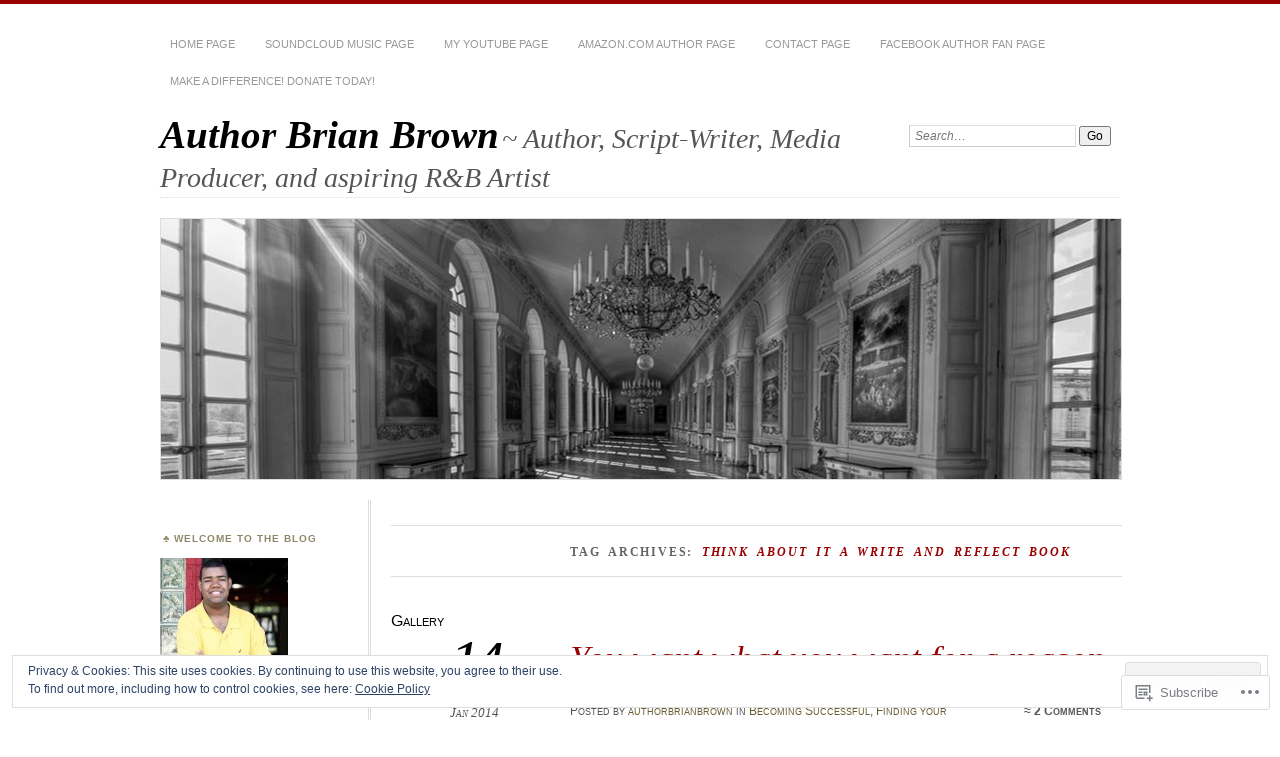

--- FILE ---
content_type: text/html; charset=UTF-8
request_url: https://bbrown1.com/tag/think-about-it-a-write-and-reflect-book/
body_size: 28942
content:
<!DOCTYPE html>
<!--[if IE 7]>
<html id="ie7" lang="en">
<![endif]-->
<!--[if IE 8]>
<html id="ie8" lang="en">
<![endif]-->
<!--[if !(IE 7) & !(IE 8)]><!-->
<html lang="en">
<!--<![endif]-->
<head>
<meta charset="UTF-8" />
<meta name="viewport" content="width=device-width" />
<title>think about it a write and reflect book | Author Brian Brown</title>
<link rel="profile" href="http://gmpg.org/xfn/11" />
<link rel="pingback" href="https://bbrown1.com/xmlrpc.php" />
<!--[if lt IE 9]>
<script src="https://s0.wp.com/wp-content/themes/pub/chateau/js/html5.js?m=1315596887i" type="text/javascript"></script>
<![endif]-->
<meta name='robots' content='max-image-preview:large' />

<!-- Async WordPress.com Remote Login -->
<script id="wpcom_remote_login_js">
var wpcom_remote_login_extra_auth = '';
function wpcom_remote_login_remove_dom_node_id( element_id ) {
	var dom_node = document.getElementById( element_id );
	if ( dom_node ) { dom_node.parentNode.removeChild( dom_node ); }
}
function wpcom_remote_login_remove_dom_node_classes( class_name ) {
	var dom_nodes = document.querySelectorAll( '.' + class_name );
	for ( var i = 0; i < dom_nodes.length; i++ ) {
		dom_nodes[ i ].parentNode.removeChild( dom_nodes[ i ] );
	}
}
function wpcom_remote_login_final_cleanup() {
	wpcom_remote_login_remove_dom_node_classes( "wpcom_remote_login_msg" );
	wpcom_remote_login_remove_dom_node_id( "wpcom_remote_login_key" );
	wpcom_remote_login_remove_dom_node_id( "wpcom_remote_login_validate" );
	wpcom_remote_login_remove_dom_node_id( "wpcom_remote_login_js" );
	wpcom_remote_login_remove_dom_node_id( "wpcom_request_access_iframe" );
	wpcom_remote_login_remove_dom_node_id( "wpcom_request_access_styles" );
}

// Watch for messages back from the remote login
window.addEventListener( "message", function( e ) {
	if ( e.origin === "https://r-login.wordpress.com" ) {
		var data = {};
		try {
			data = JSON.parse( e.data );
		} catch( e ) {
			wpcom_remote_login_final_cleanup();
			return;
		}

		if ( data.msg === 'LOGIN' ) {
			// Clean up the login check iframe
			wpcom_remote_login_remove_dom_node_id( "wpcom_remote_login_key" );

			var id_regex = new RegExp( /^[0-9]+$/ );
			var token_regex = new RegExp( /^.*|.*|.*$/ );
			if (
				token_regex.test( data.token )
				&& id_regex.test( data.wpcomid )
			) {
				// We have everything we need to ask for a login
				var script = document.createElement( "script" );
				script.setAttribute( "id", "wpcom_remote_login_validate" );
				script.src = '/remote-login.php?wpcom_remote_login=validate'
					+ '&wpcomid=' + data.wpcomid
					+ '&token=' + encodeURIComponent( data.token )
					+ '&host=' + window.location.protocol
					+ '//' + window.location.hostname
					+ '&postid=1562'
					+ '&is_singular=';
				document.body.appendChild( script );
			}

			return;
		}

		// Safari ITP, not logged in, so redirect
		if ( data.msg === 'LOGIN-REDIRECT' ) {
			window.location = 'https://wordpress.com/log-in?redirect_to=' + window.location.href;
			return;
		}

		// Safari ITP, storage access failed, remove the request
		if ( data.msg === 'LOGIN-REMOVE' ) {
			var css_zap = 'html { -webkit-transition: margin-top 1s; transition: margin-top 1s; } /* 9001 */ html { margin-top: 0 !important; } * html body { margin-top: 0 !important; } @media screen and ( max-width: 782px ) { html { margin-top: 0 !important; } * html body { margin-top: 0 !important; } }';
			var style_zap = document.createElement( 'style' );
			style_zap.type = 'text/css';
			style_zap.appendChild( document.createTextNode( css_zap ) );
			document.body.appendChild( style_zap );

			var e = document.getElementById( 'wpcom_request_access_iframe' );
			e.parentNode.removeChild( e );

			document.cookie = 'wordpress_com_login_access=denied; path=/; max-age=31536000';

			return;
		}

		// Safari ITP
		if ( data.msg === 'REQUEST_ACCESS' ) {
			console.log( 'request access: safari' );

			// Check ITP iframe enable/disable knob
			if ( wpcom_remote_login_extra_auth !== 'safari_itp_iframe' ) {
				return;
			}

			// If we are in a "private window" there is no ITP.
			var private_window = false;
			try {
				var opendb = window.openDatabase( null, null, null, null );
			} catch( e ) {
				private_window = true;
			}

			if ( private_window ) {
				console.log( 'private window' );
				return;
			}

			var iframe = document.createElement( 'iframe' );
			iframe.id = 'wpcom_request_access_iframe';
			iframe.setAttribute( 'scrolling', 'no' );
			iframe.setAttribute( 'sandbox', 'allow-storage-access-by-user-activation allow-scripts allow-same-origin allow-top-navigation-by-user-activation' );
			iframe.src = 'https://r-login.wordpress.com/remote-login.php?wpcom_remote_login=request_access&origin=' + encodeURIComponent( data.origin ) + '&wpcomid=' + encodeURIComponent( data.wpcomid );

			var css = 'html { -webkit-transition: margin-top 1s; transition: margin-top 1s; } /* 9001 */ html { margin-top: 46px !important; } * html body { margin-top: 46px !important; } @media screen and ( max-width: 660px ) { html { margin-top: 71px !important; } * html body { margin-top: 71px !important; } #wpcom_request_access_iframe { display: block; height: 71px !important; } } #wpcom_request_access_iframe { border: 0px; height: 46px; position: fixed; top: 0; left: 0; width: 100%; min-width: 100%; z-index: 99999; background: #23282d; } ';

			var style = document.createElement( 'style' );
			style.type = 'text/css';
			style.id = 'wpcom_request_access_styles';
			style.appendChild( document.createTextNode( css ) );
			document.body.appendChild( style );

			document.body.appendChild( iframe );
		}

		if ( data.msg === 'DONE' ) {
			wpcom_remote_login_final_cleanup();
		}
	}
}, false );

// Inject the remote login iframe after the page has had a chance to load
// more critical resources
window.addEventListener( "DOMContentLoaded", function( e ) {
	var iframe = document.createElement( "iframe" );
	iframe.style.display = "none";
	iframe.setAttribute( "scrolling", "no" );
	iframe.setAttribute( "id", "wpcom_remote_login_key" );
	iframe.src = "https://r-login.wordpress.com/remote-login.php"
		+ "?wpcom_remote_login=key"
		+ "&origin=aHR0cHM6Ly9iYnJvd24xLmNvbQ%3D%3D"
		+ "&wpcomid=36980956"
		+ "&time=" + Math.floor( Date.now() / 1000 );
	document.body.appendChild( iframe );
}, false );
</script>
<link rel='dns-prefetch' href='//s0.wp.com' />
<link rel='dns-prefetch' href='//af.pubmine.com' />
<link rel="alternate" type="application/rss+xml" title="Author Brian Brown &raquo; Feed" href="https://bbrown1.com/feed/" />
<link rel="alternate" type="application/rss+xml" title="Author Brian Brown &raquo; Comments Feed" href="https://bbrown1.com/comments/feed/" />
<link rel="alternate" type="application/rss+xml" title="Author Brian Brown &raquo; think about it a write and reflect book Tag Feed" href="https://bbrown1.com/tag/think-about-it-a-write-and-reflect-book/feed/" />
	<script type="text/javascript">
		/* <![CDATA[ */
		function addLoadEvent(func) {
			var oldonload = window.onload;
			if (typeof window.onload != 'function') {
				window.onload = func;
			} else {
				window.onload = function () {
					oldonload();
					func();
				}
			}
		}
		/* ]]> */
	</script>
	<link crossorigin='anonymous' rel='stylesheet' id='all-css-0-1' href='/wp-content/mu-plugins/widgets/eu-cookie-law/templates/style.css?m=1642463000i&cssminify=yes' type='text/css' media='all' />
<style id='wp-emoji-styles-inline-css'>

	img.wp-smiley, img.emoji {
		display: inline !important;
		border: none !important;
		box-shadow: none !important;
		height: 1em !important;
		width: 1em !important;
		margin: 0 0.07em !important;
		vertical-align: -0.1em !important;
		background: none !important;
		padding: 0 !important;
	}
/*# sourceURL=wp-emoji-styles-inline-css */
</style>
<link crossorigin='anonymous' rel='stylesheet' id='all-css-2-1' href='/wp-content/plugins/gutenberg-core/v22.4.0/build/styles/block-library/style.min.css?m=1768935615i&cssminify=yes' type='text/css' media='all' />
<style id='wp-block-library-inline-css'>
.has-text-align-justify {
	text-align:justify;
}
.has-text-align-justify{text-align:justify;}

/*# sourceURL=wp-block-library-inline-css */
</style><style id='global-styles-inline-css'>
:root{--wp--preset--aspect-ratio--square: 1;--wp--preset--aspect-ratio--4-3: 4/3;--wp--preset--aspect-ratio--3-4: 3/4;--wp--preset--aspect-ratio--3-2: 3/2;--wp--preset--aspect-ratio--2-3: 2/3;--wp--preset--aspect-ratio--16-9: 16/9;--wp--preset--aspect-ratio--9-16: 9/16;--wp--preset--color--black: #000000;--wp--preset--color--cyan-bluish-gray: #abb8c3;--wp--preset--color--white: #ffffff;--wp--preset--color--pale-pink: #f78da7;--wp--preset--color--vivid-red: #cf2e2e;--wp--preset--color--luminous-vivid-orange: #ff6900;--wp--preset--color--luminous-vivid-amber: #fcb900;--wp--preset--color--light-green-cyan: #7bdcb5;--wp--preset--color--vivid-green-cyan: #00d084;--wp--preset--color--pale-cyan-blue: #8ed1fc;--wp--preset--color--vivid-cyan-blue: #0693e3;--wp--preset--color--vivid-purple: #9b51e0;--wp--preset--gradient--vivid-cyan-blue-to-vivid-purple: linear-gradient(135deg,rgb(6,147,227) 0%,rgb(155,81,224) 100%);--wp--preset--gradient--light-green-cyan-to-vivid-green-cyan: linear-gradient(135deg,rgb(122,220,180) 0%,rgb(0,208,130) 100%);--wp--preset--gradient--luminous-vivid-amber-to-luminous-vivid-orange: linear-gradient(135deg,rgb(252,185,0) 0%,rgb(255,105,0) 100%);--wp--preset--gradient--luminous-vivid-orange-to-vivid-red: linear-gradient(135deg,rgb(255,105,0) 0%,rgb(207,46,46) 100%);--wp--preset--gradient--very-light-gray-to-cyan-bluish-gray: linear-gradient(135deg,rgb(238,238,238) 0%,rgb(169,184,195) 100%);--wp--preset--gradient--cool-to-warm-spectrum: linear-gradient(135deg,rgb(74,234,220) 0%,rgb(151,120,209) 20%,rgb(207,42,186) 40%,rgb(238,44,130) 60%,rgb(251,105,98) 80%,rgb(254,248,76) 100%);--wp--preset--gradient--blush-light-purple: linear-gradient(135deg,rgb(255,206,236) 0%,rgb(152,150,240) 100%);--wp--preset--gradient--blush-bordeaux: linear-gradient(135deg,rgb(254,205,165) 0%,rgb(254,45,45) 50%,rgb(107,0,62) 100%);--wp--preset--gradient--luminous-dusk: linear-gradient(135deg,rgb(255,203,112) 0%,rgb(199,81,192) 50%,rgb(65,88,208) 100%);--wp--preset--gradient--pale-ocean: linear-gradient(135deg,rgb(255,245,203) 0%,rgb(182,227,212) 50%,rgb(51,167,181) 100%);--wp--preset--gradient--electric-grass: linear-gradient(135deg,rgb(202,248,128) 0%,rgb(113,206,126) 100%);--wp--preset--gradient--midnight: linear-gradient(135deg,rgb(2,3,129) 0%,rgb(40,116,252) 100%);--wp--preset--font-size--small: 13px;--wp--preset--font-size--medium: 20px;--wp--preset--font-size--large: 36px;--wp--preset--font-size--x-large: 42px;--wp--preset--font-family--albert-sans: 'Albert Sans', sans-serif;--wp--preset--font-family--alegreya: Alegreya, serif;--wp--preset--font-family--arvo: Arvo, serif;--wp--preset--font-family--bodoni-moda: 'Bodoni Moda', serif;--wp--preset--font-family--bricolage-grotesque: 'Bricolage Grotesque', sans-serif;--wp--preset--font-family--cabin: Cabin, sans-serif;--wp--preset--font-family--chivo: Chivo, sans-serif;--wp--preset--font-family--commissioner: Commissioner, sans-serif;--wp--preset--font-family--cormorant: Cormorant, serif;--wp--preset--font-family--courier-prime: 'Courier Prime', monospace;--wp--preset--font-family--crimson-pro: 'Crimson Pro', serif;--wp--preset--font-family--dm-mono: 'DM Mono', monospace;--wp--preset--font-family--dm-sans: 'DM Sans', sans-serif;--wp--preset--font-family--dm-serif-display: 'DM Serif Display', serif;--wp--preset--font-family--domine: Domine, serif;--wp--preset--font-family--eb-garamond: 'EB Garamond', serif;--wp--preset--font-family--epilogue: Epilogue, sans-serif;--wp--preset--font-family--fahkwang: Fahkwang, sans-serif;--wp--preset--font-family--figtree: Figtree, sans-serif;--wp--preset--font-family--fira-sans: 'Fira Sans', sans-serif;--wp--preset--font-family--fjalla-one: 'Fjalla One', sans-serif;--wp--preset--font-family--fraunces: Fraunces, serif;--wp--preset--font-family--gabarito: Gabarito, system-ui;--wp--preset--font-family--ibm-plex-mono: 'IBM Plex Mono', monospace;--wp--preset--font-family--ibm-plex-sans: 'IBM Plex Sans', sans-serif;--wp--preset--font-family--ibarra-real-nova: 'Ibarra Real Nova', serif;--wp--preset--font-family--instrument-serif: 'Instrument Serif', serif;--wp--preset--font-family--inter: Inter, sans-serif;--wp--preset--font-family--josefin-sans: 'Josefin Sans', sans-serif;--wp--preset--font-family--jost: Jost, sans-serif;--wp--preset--font-family--libre-baskerville: 'Libre Baskerville', serif;--wp--preset--font-family--libre-franklin: 'Libre Franklin', sans-serif;--wp--preset--font-family--literata: Literata, serif;--wp--preset--font-family--lora: Lora, serif;--wp--preset--font-family--merriweather: Merriweather, serif;--wp--preset--font-family--montserrat: Montserrat, sans-serif;--wp--preset--font-family--newsreader: Newsreader, serif;--wp--preset--font-family--noto-sans-mono: 'Noto Sans Mono', sans-serif;--wp--preset--font-family--nunito: Nunito, sans-serif;--wp--preset--font-family--open-sans: 'Open Sans', sans-serif;--wp--preset--font-family--overpass: Overpass, sans-serif;--wp--preset--font-family--pt-serif: 'PT Serif', serif;--wp--preset--font-family--petrona: Petrona, serif;--wp--preset--font-family--piazzolla: Piazzolla, serif;--wp--preset--font-family--playfair-display: 'Playfair Display', serif;--wp--preset--font-family--plus-jakarta-sans: 'Plus Jakarta Sans', sans-serif;--wp--preset--font-family--poppins: Poppins, sans-serif;--wp--preset--font-family--raleway: Raleway, sans-serif;--wp--preset--font-family--roboto: Roboto, sans-serif;--wp--preset--font-family--roboto-slab: 'Roboto Slab', serif;--wp--preset--font-family--rubik: Rubik, sans-serif;--wp--preset--font-family--rufina: Rufina, serif;--wp--preset--font-family--sora: Sora, sans-serif;--wp--preset--font-family--source-sans-3: 'Source Sans 3', sans-serif;--wp--preset--font-family--source-serif-4: 'Source Serif 4', serif;--wp--preset--font-family--space-mono: 'Space Mono', monospace;--wp--preset--font-family--syne: Syne, sans-serif;--wp--preset--font-family--texturina: Texturina, serif;--wp--preset--font-family--urbanist: Urbanist, sans-serif;--wp--preset--font-family--work-sans: 'Work Sans', sans-serif;--wp--preset--spacing--20: 0.44rem;--wp--preset--spacing--30: 0.67rem;--wp--preset--spacing--40: 1rem;--wp--preset--spacing--50: 1.5rem;--wp--preset--spacing--60: 2.25rem;--wp--preset--spacing--70: 3.38rem;--wp--preset--spacing--80: 5.06rem;--wp--preset--shadow--natural: 6px 6px 9px rgba(0, 0, 0, 0.2);--wp--preset--shadow--deep: 12px 12px 50px rgba(0, 0, 0, 0.4);--wp--preset--shadow--sharp: 6px 6px 0px rgba(0, 0, 0, 0.2);--wp--preset--shadow--outlined: 6px 6px 0px -3px rgb(255, 255, 255), 6px 6px rgb(0, 0, 0);--wp--preset--shadow--crisp: 6px 6px 0px rgb(0, 0, 0);}:where(body) { margin: 0; }:where(.is-layout-flex){gap: 0.5em;}:where(.is-layout-grid){gap: 0.5em;}body .is-layout-flex{display: flex;}.is-layout-flex{flex-wrap: wrap;align-items: center;}.is-layout-flex > :is(*, div){margin: 0;}body .is-layout-grid{display: grid;}.is-layout-grid > :is(*, div){margin: 0;}body{padding-top: 0px;padding-right: 0px;padding-bottom: 0px;padding-left: 0px;}:root :where(.wp-element-button, .wp-block-button__link){background-color: #32373c;border-width: 0;color: #fff;font-family: inherit;font-size: inherit;font-style: inherit;font-weight: inherit;letter-spacing: inherit;line-height: inherit;padding-top: calc(0.667em + 2px);padding-right: calc(1.333em + 2px);padding-bottom: calc(0.667em + 2px);padding-left: calc(1.333em + 2px);text-decoration: none;text-transform: inherit;}.has-black-color{color: var(--wp--preset--color--black) !important;}.has-cyan-bluish-gray-color{color: var(--wp--preset--color--cyan-bluish-gray) !important;}.has-white-color{color: var(--wp--preset--color--white) !important;}.has-pale-pink-color{color: var(--wp--preset--color--pale-pink) !important;}.has-vivid-red-color{color: var(--wp--preset--color--vivid-red) !important;}.has-luminous-vivid-orange-color{color: var(--wp--preset--color--luminous-vivid-orange) !important;}.has-luminous-vivid-amber-color{color: var(--wp--preset--color--luminous-vivid-amber) !important;}.has-light-green-cyan-color{color: var(--wp--preset--color--light-green-cyan) !important;}.has-vivid-green-cyan-color{color: var(--wp--preset--color--vivid-green-cyan) !important;}.has-pale-cyan-blue-color{color: var(--wp--preset--color--pale-cyan-blue) !important;}.has-vivid-cyan-blue-color{color: var(--wp--preset--color--vivid-cyan-blue) !important;}.has-vivid-purple-color{color: var(--wp--preset--color--vivid-purple) !important;}.has-black-background-color{background-color: var(--wp--preset--color--black) !important;}.has-cyan-bluish-gray-background-color{background-color: var(--wp--preset--color--cyan-bluish-gray) !important;}.has-white-background-color{background-color: var(--wp--preset--color--white) !important;}.has-pale-pink-background-color{background-color: var(--wp--preset--color--pale-pink) !important;}.has-vivid-red-background-color{background-color: var(--wp--preset--color--vivid-red) !important;}.has-luminous-vivid-orange-background-color{background-color: var(--wp--preset--color--luminous-vivid-orange) !important;}.has-luminous-vivid-amber-background-color{background-color: var(--wp--preset--color--luminous-vivid-amber) !important;}.has-light-green-cyan-background-color{background-color: var(--wp--preset--color--light-green-cyan) !important;}.has-vivid-green-cyan-background-color{background-color: var(--wp--preset--color--vivid-green-cyan) !important;}.has-pale-cyan-blue-background-color{background-color: var(--wp--preset--color--pale-cyan-blue) !important;}.has-vivid-cyan-blue-background-color{background-color: var(--wp--preset--color--vivid-cyan-blue) !important;}.has-vivid-purple-background-color{background-color: var(--wp--preset--color--vivid-purple) !important;}.has-black-border-color{border-color: var(--wp--preset--color--black) !important;}.has-cyan-bluish-gray-border-color{border-color: var(--wp--preset--color--cyan-bluish-gray) !important;}.has-white-border-color{border-color: var(--wp--preset--color--white) !important;}.has-pale-pink-border-color{border-color: var(--wp--preset--color--pale-pink) !important;}.has-vivid-red-border-color{border-color: var(--wp--preset--color--vivid-red) !important;}.has-luminous-vivid-orange-border-color{border-color: var(--wp--preset--color--luminous-vivid-orange) !important;}.has-luminous-vivid-amber-border-color{border-color: var(--wp--preset--color--luminous-vivid-amber) !important;}.has-light-green-cyan-border-color{border-color: var(--wp--preset--color--light-green-cyan) !important;}.has-vivid-green-cyan-border-color{border-color: var(--wp--preset--color--vivid-green-cyan) !important;}.has-pale-cyan-blue-border-color{border-color: var(--wp--preset--color--pale-cyan-blue) !important;}.has-vivid-cyan-blue-border-color{border-color: var(--wp--preset--color--vivid-cyan-blue) !important;}.has-vivid-purple-border-color{border-color: var(--wp--preset--color--vivid-purple) !important;}.has-vivid-cyan-blue-to-vivid-purple-gradient-background{background: var(--wp--preset--gradient--vivid-cyan-blue-to-vivid-purple) !important;}.has-light-green-cyan-to-vivid-green-cyan-gradient-background{background: var(--wp--preset--gradient--light-green-cyan-to-vivid-green-cyan) !important;}.has-luminous-vivid-amber-to-luminous-vivid-orange-gradient-background{background: var(--wp--preset--gradient--luminous-vivid-amber-to-luminous-vivid-orange) !important;}.has-luminous-vivid-orange-to-vivid-red-gradient-background{background: var(--wp--preset--gradient--luminous-vivid-orange-to-vivid-red) !important;}.has-very-light-gray-to-cyan-bluish-gray-gradient-background{background: var(--wp--preset--gradient--very-light-gray-to-cyan-bluish-gray) !important;}.has-cool-to-warm-spectrum-gradient-background{background: var(--wp--preset--gradient--cool-to-warm-spectrum) !important;}.has-blush-light-purple-gradient-background{background: var(--wp--preset--gradient--blush-light-purple) !important;}.has-blush-bordeaux-gradient-background{background: var(--wp--preset--gradient--blush-bordeaux) !important;}.has-luminous-dusk-gradient-background{background: var(--wp--preset--gradient--luminous-dusk) !important;}.has-pale-ocean-gradient-background{background: var(--wp--preset--gradient--pale-ocean) !important;}.has-electric-grass-gradient-background{background: var(--wp--preset--gradient--electric-grass) !important;}.has-midnight-gradient-background{background: var(--wp--preset--gradient--midnight) !important;}.has-small-font-size{font-size: var(--wp--preset--font-size--small) !important;}.has-medium-font-size{font-size: var(--wp--preset--font-size--medium) !important;}.has-large-font-size{font-size: var(--wp--preset--font-size--large) !important;}.has-x-large-font-size{font-size: var(--wp--preset--font-size--x-large) !important;}.has-albert-sans-font-family{font-family: var(--wp--preset--font-family--albert-sans) !important;}.has-alegreya-font-family{font-family: var(--wp--preset--font-family--alegreya) !important;}.has-arvo-font-family{font-family: var(--wp--preset--font-family--arvo) !important;}.has-bodoni-moda-font-family{font-family: var(--wp--preset--font-family--bodoni-moda) !important;}.has-bricolage-grotesque-font-family{font-family: var(--wp--preset--font-family--bricolage-grotesque) !important;}.has-cabin-font-family{font-family: var(--wp--preset--font-family--cabin) !important;}.has-chivo-font-family{font-family: var(--wp--preset--font-family--chivo) !important;}.has-commissioner-font-family{font-family: var(--wp--preset--font-family--commissioner) !important;}.has-cormorant-font-family{font-family: var(--wp--preset--font-family--cormorant) !important;}.has-courier-prime-font-family{font-family: var(--wp--preset--font-family--courier-prime) !important;}.has-crimson-pro-font-family{font-family: var(--wp--preset--font-family--crimson-pro) !important;}.has-dm-mono-font-family{font-family: var(--wp--preset--font-family--dm-mono) !important;}.has-dm-sans-font-family{font-family: var(--wp--preset--font-family--dm-sans) !important;}.has-dm-serif-display-font-family{font-family: var(--wp--preset--font-family--dm-serif-display) !important;}.has-domine-font-family{font-family: var(--wp--preset--font-family--domine) !important;}.has-eb-garamond-font-family{font-family: var(--wp--preset--font-family--eb-garamond) !important;}.has-epilogue-font-family{font-family: var(--wp--preset--font-family--epilogue) !important;}.has-fahkwang-font-family{font-family: var(--wp--preset--font-family--fahkwang) !important;}.has-figtree-font-family{font-family: var(--wp--preset--font-family--figtree) !important;}.has-fira-sans-font-family{font-family: var(--wp--preset--font-family--fira-sans) !important;}.has-fjalla-one-font-family{font-family: var(--wp--preset--font-family--fjalla-one) !important;}.has-fraunces-font-family{font-family: var(--wp--preset--font-family--fraunces) !important;}.has-gabarito-font-family{font-family: var(--wp--preset--font-family--gabarito) !important;}.has-ibm-plex-mono-font-family{font-family: var(--wp--preset--font-family--ibm-plex-mono) !important;}.has-ibm-plex-sans-font-family{font-family: var(--wp--preset--font-family--ibm-plex-sans) !important;}.has-ibarra-real-nova-font-family{font-family: var(--wp--preset--font-family--ibarra-real-nova) !important;}.has-instrument-serif-font-family{font-family: var(--wp--preset--font-family--instrument-serif) !important;}.has-inter-font-family{font-family: var(--wp--preset--font-family--inter) !important;}.has-josefin-sans-font-family{font-family: var(--wp--preset--font-family--josefin-sans) !important;}.has-jost-font-family{font-family: var(--wp--preset--font-family--jost) !important;}.has-libre-baskerville-font-family{font-family: var(--wp--preset--font-family--libre-baskerville) !important;}.has-libre-franklin-font-family{font-family: var(--wp--preset--font-family--libre-franklin) !important;}.has-literata-font-family{font-family: var(--wp--preset--font-family--literata) !important;}.has-lora-font-family{font-family: var(--wp--preset--font-family--lora) !important;}.has-merriweather-font-family{font-family: var(--wp--preset--font-family--merriweather) !important;}.has-montserrat-font-family{font-family: var(--wp--preset--font-family--montserrat) !important;}.has-newsreader-font-family{font-family: var(--wp--preset--font-family--newsreader) !important;}.has-noto-sans-mono-font-family{font-family: var(--wp--preset--font-family--noto-sans-mono) !important;}.has-nunito-font-family{font-family: var(--wp--preset--font-family--nunito) !important;}.has-open-sans-font-family{font-family: var(--wp--preset--font-family--open-sans) !important;}.has-overpass-font-family{font-family: var(--wp--preset--font-family--overpass) !important;}.has-pt-serif-font-family{font-family: var(--wp--preset--font-family--pt-serif) !important;}.has-petrona-font-family{font-family: var(--wp--preset--font-family--petrona) !important;}.has-piazzolla-font-family{font-family: var(--wp--preset--font-family--piazzolla) !important;}.has-playfair-display-font-family{font-family: var(--wp--preset--font-family--playfair-display) !important;}.has-plus-jakarta-sans-font-family{font-family: var(--wp--preset--font-family--plus-jakarta-sans) !important;}.has-poppins-font-family{font-family: var(--wp--preset--font-family--poppins) !important;}.has-raleway-font-family{font-family: var(--wp--preset--font-family--raleway) !important;}.has-roboto-font-family{font-family: var(--wp--preset--font-family--roboto) !important;}.has-roboto-slab-font-family{font-family: var(--wp--preset--font-family--roboto-slab) !important;}.has-rubik-font-family{font-family: var(--wp--preset--font-family--rubik) !important;}.has-rufina-font-family{font-family: var(--wp--preset--font-family--rufina) !important;}.has-sora-font-family{font-family: var(--wp--preset--font-family--sora) !important;}.has-source-sans-3-font-family{font-family: var(--wp--preset--font-family--source-sans-3) !important;}.has-source-serif-4-font-family{font-family: var(--wp--preset--font-family--source-serif-4) !important;}.has-space-mono-font-family{font-family: var(--wp--preset--font-family--space-mono) !important;}.has-syne-font-family{font-family: var(--wp--preset--font-family--syne) !important;}.has-texturina-font-family{font-family: var(--wp--preset--font-family--texturina) !important;}.has-urbanist-font-family{font-family: var(--wp--preset--font-family--urbanist) !important;}.has-work-sans-font-family{font-family: var(--wp--preset--font-family--work-sans) !important;}
/*# sourceURL=global-styles-inline-css */
</style>

<style id='classic-theme-styles-inline-css'>
.wp-block-button__link{background-color:#32373c;border-radius:9999px;box-shadow:none;color:#fff;font-size:1.125em;padding:calc(.667em + 2px) calc(1.333em + 2px);text-decoration:none}.wp-block-file__button{background:#32373c;color:#fff}.wp-block-accordion-heading{margin:0}.wp-block-accordion-heading__toggle{background-color:inherit!important;color:inherit!important}.wp-block-accordion-heading__toggle:not(:focus-visible){outline:none}.wp-block-accordion-heading__toggle:focus,.wp-block-accordion-heading__toggle:hover{background-color:inherit!important;border:none;box-shadow:none;color:inherit;padding:var(--wp--preset--spacing--20,1em) 0;text-decoration:none}.wp-block-accordion-heading__toggle:focus-visible{outline:auto;outline-offset:0}
/*# sourceURL=/wp-content/plugins/gutenberg-core/v22.4.0/build/styles/block-library/classic.min.css */
</style>
<link crossorigin='anonymous' rel='stylesheet' id='all-css-4-1' href='/_static/??-eJx9jtEOgjAMRX/IrhkQ1Afjt7DRyHQdC90k/r1DEjWR+NKHm3PuLc4R7BgShYTR54sLgnY0frQ3wUrpg9IgjqMnmOiuGuydpDcBkh6elBXZ4VcRZ/h0TVRyjl1aCKbedeSJC/ZPm2NxwJg4kQiUyy4zpKGI8uOtMcZs0A5doi7j9l8boAt2heE1uShnPul9o9tjXVft9QmsJWpf&cssminify=yes' type='text/css' media='all' />
<style id='jetpack_facebook_likebox-inline-css'>
.widget_facebook_likebox {
	overflow: hidden;
}

/*# sourceURL=/wp-content/mu-plugins/jetpack-plugin/moon/modules/widgets/facebook-likebox/style.css */
</style>
<link crossorigin='anonymous' rel='stylesheet' id='all-css-6-1' href='/_static/??-eJzTLy/QTc7PK0nNK9HPLdUtyClNz8wr1i9KTcrJTwcy0/WTi5G5ekCujj52Temp+bo5+cmJJZn5eSgc3bScxMwikFb7XFtDE1NLExMLc0OTLACohS2q&cssminify=yes' type='text/css' media='all' />
<link crossorigin='anonymous' rel='stylesheet' id='print-css-7-1' href='/wp-content/mu-plugins/global-print/global-print.css?m=1465851035i&cssminify=yes' type='text/css' media='print' />
<style id='jetpack-global-styles-frontend-style-inline-css'>
:root { --font-headings: unset; --font-base: unset; --font-headings-default: -apple-system,BlinkMacSystemFont,"Segoe UI",Roboto,Oxygen-Sans,Ubuntu,Cantarell,"Helvetica Neue",sans-serif; --font-base-default: -apple-system,BlinkMacSystemFont,"Segoe UI",Roboto,Oxygen-Sans,Ubuntu,Cantarell,"Helvetica Neue",sans-serif;}
/*# sourceURL=jetpack-global-styles-frontend-style-inline-css */
</style>
<link crossorigin='anonymous' rel='stylesheet' id='all-css-10-1' href='/wp-content/themes/h4/global.css?m=1420737423i&cssminify=yes' type='text/css' media='all' />
<script type="text/javascript" id="wpcom-actionbar-placeholder-js-extra">
/* <![CDATA[ */
var actionbardata = {"siteID":"36980956","postID":"0","siteURL":"https://bbrown1.com","xhrURL":"https://bbrown1.com/wp-admin/admin-ajax.php","nonce":"683dbee943","isLoggedIn":"","statusMessage":"","subsEmailDefault":"instantly","proxyScriptUrl":"https://s0.wp.com/wp-content/js/wpcom-proxy-request.js?m=1513050504i&amp;ver=20211021","i18n":{"followedText":"New posts from this site will now appear in your \u003Ca href=\"https://wordpress.com/reader\"\u003EReader\u003C/a\u003E","foldBar":"Collapse this bar","unfoldBar":"Expand this bar","shortLinkCopied":"Shortlink copied to clipboard."}};
//# sourceURL=wpcom-actionbar-placeholder-js-extra
/* ]]> */
</script>
<script type="text/javascript" id="jetpack-mu-wpcom-settings-js-before">
/* <![CDATA[ */
var JETPACK_MU_WPCOM_SETTINGS = {"assetsUrl":"https://s0.wp.com/wp-content/mu-plugins/jetpack-mu-wpcom-plugin/moon/jetpack_vendor/automattic/jetpack-mu-wpcom/src/build/"};
//# sourceURL=jetpack-mu-wpcom-settings-js-before
/* ]]> */
</script>
<script crossorigin='anonymous' type='text/javascript'  src='/_static/??/wp-content/js/rlt-proxy.js,/wp-content/blog-plugins/wordads-classes/js/cmp/v2/cmp-non-gdpr.js?m=1720530689j'></script>
<script type="text/javascript" id="rlt-proxy-js-after">
/* <![CDATA[ */
	rltInitialize( {"token":null,"iframeOrigins":["https:\/\/widgets.wp.com"]} );
//# sourceURL=rlt-proxy-js-after
/* ]]> */
</script>
<link rel="EditURI" type="application/rsd+xml" title="RSD" href="https://authorbrianbrown.wordpress.com/xmlrpc.php?rsd" />
<meta name="generator" content="WordPress.com" />

<!-- Jetpack Open Graph Tags -->
<meta property="og:type" content="website" />
<meta property="og:title" content="think about it a write and reflect book &#8211; Author Brian Brown" />
<meta property="og:url" content="https://bbrown1.com/tag/think-about-it-a-write-and-reflect-book/" />
<meta property="og:site_name" content="Author Brian Brown" />
<meta property="og:image" content="https://secure.gravatar.com/blavatar/b266db0143392d584006c8f03c529abfbd1167f49cd5428ba58a4568b3fece36?s=200&#038;ts=1769386044" />
<meta property="og:image:width" content="200" />
<meta property="og:image:height" content="200" />
<meta property="og:image:alt" content="" />
<meta property="og:locale" content="en_US" />
<meta name="twitter:creator" content="@brian_brown1" />

<!-- End Jetpack Open Graph Tags -->
<link rel="shortcut icon" type="image/x-icon" href="https://secure.gravatar.com/blavatar/b266db0143392d584006c8f03c529abfbd1167f49cd5428ba58a4568b3fece36?s=32" sizes="16x16" />
<link rel="icon" type="image/x-icon" href="https://secure.gravatar.com/blavatar/b266db0143392d584006c8f03c529abfbd1167f49cd5428ba58a4568b3fece36?s=32" sizes="16x16" />
<link rel="apple-touch-icon" href="https://secure.gravatar.com/blavatar/b266db0143392d584006c8f03c529abfbd1167f49cd5428ba58a4568b3fece36?s=114" />
<link rel='openid.server' href='https://bbrown1.com/?openidserver=1' />
<link rel='openid.delegate' href='https://bbrown1.com/' />
<link rel="search" type="application/opensearchdescription+xml" href="https://bbrown1.com/osd.xml" title="Author Brian Brown" />
<link rel="search" type="application/opensearchdescription+xml" href="https://s1.wp.com/opensearch.xml" title="WordPress.com" />
		<style type="text/css">
			.recentcomments a {
				display: inline !important;
				padding: 0 !important;
				margin: 0 !important;
			}

			table.recentcommentsavatartop img.avatar, table.recentcommentsavatarend img.avatar {
				border: 0px;
				margin: 0;
			}

			table.recentcommentsavatartop a, table.recentcommentsavatarend a {
				border: 0px !important;
				background-color: transparent !important;
			}

			td.recentcommentsavatarend, td.recentcommentsavatartop {
				padding: 0px 0px 1px 0px;
				margin: 0px;
			}

			td.recentcommentstextend {
				border: none !important;
				padding: 0px 0px 2px 10px;
			}

			.rtl td.recentcommentstextend {
				padding: 0px 10px 2px 0px;
			}

			td.recentcommentstexttop {
				border: none;
				padding: 0px 0px 0px 10px;
			}

			.rtl td.recentcommentstexttop {
				padding: 0px 10px 0px 0px;
			}
		</style>
		<meta name="description" content="Posts about think about it a write and reflect book written by authorbrianbrown" />
<script type="text/javascript">
/* <![CDATA[ */
var wa_client = {}; wa_client.cmd = []; wa_client.config = { 'blog_id': 36980956, 'blog_language': 'en', 'is_wordads': true, 'hosting_type': 1, 'afp_account_id': null, 'afp_host_id': 5038568878849053, 'theme': 'pub/chateau', '_': { 'title': 'Advertisement', 'privacy_settings': 'Privacy Settings' }, 'formats': [ 'belowpost', 'bottom_sticky', 'sidebar_sticky_right', 'sidebar', 'top', 'shortcode', 'gutenberg_rectangle', 'gutenberg_leaderboard', 'gutenberg_mobile_leaderboard', 'gutenberg_skyscraper' ] };
/* ]]> */
</script>
		<script type="text/javascript">

			window.doNotSellCallback = function() {

				var linkElements = [
					'a[href="https://wordpress.com/?ref=footer_blog"]',
					'a[href="https://wordpress.com/?ref=footer_website"]',
					'a[href="https://wordpress.com/?ref=vertical_footer"]',
					'a[href^="https://wordpress.com/?ref=footer_segment_"]',
				].join(',');

				var dnsLink = document.createElement( 'a' );
				dnsLink.href = 'https://wordpress.com/advertising-program-optout/';
				dnsLink.classList.add( 'do-not-sell-link' );
				dnsLink.rel = 'nofollow';
				dnsLink.style.marginLeft = '0.5em';
				dnsLink.textContent = 'Do Not Sell or Share My Personal Information';

				var creditLinks = document.querySelectorAll( linkElements );

				if ( 0 === creditLinks.length ) {
					return false;
				}

				Array.prototype.forEach.call( creditLinks, function( el ) {
					el.insertAdjacentElement( 'afterend', dnsLink );
				});

				return true;
			};

		</script>
		<script type="text/javascript">
	window.google_analytics_uacct = "UA-52447-2";
</script>

<script type="text/javascript">
	var _gaq = _gaq || [];
	_gaq.push(['_setAccount', 'UA-52447-2']);
	_gaq.push(['_gat._anonymizeIp']);
	_gaq.push(['_setDomainName', 'none']);
	_gaq.push(['_setAllowLinker', true]);
	_gaq.push(['_initData']);
	_gaq.push(['_trackPageview']);

	(function() {
		var ga = document.createElement('script'); ga.type = 'text/javascript'; ga.async = true;
		ga.src = ('https:' == document.location.protocol ? 'https://ssl' : 'http://www') + '.google-analytics.com/ga.js';
		(document.getElementsByTagName('head')[0] || document.getElementsByTagName('body')[0]).appendChild(ga);
	})();
</script>
<link crossorigin='anonymous' rel='stylesheet' id='all-css-0-3' href='/_static/??-eJydkNEKwjAMRX/ILcyhwwfxU6RrQ83WNqVp6e87wckEX9xbTri5HAI1NppDxpDBlya6YikIVDIWs4Aq+cGpsYnMdm61yAF+n06Yo9Lzm8EzB7hT0DA61rOAVIqY/m3wbIpDAa0SF0H3Ca2LfUqFnAEpo+hEMRMv4S9qPYW9qusPLbNJqMwiLxt61d78tRtO/WU4991xegJ4cpYn&cssminify=yes' type='text/css' media='all' />
</head>

<body class="archive tag tag-think-about-it-a-write-and-reflect-book tag-97131870 wp-theme-pubchateau customizer-styles-applied two-column sidebar-content jetpack-reblog-enabled">
<div id="page" class="hfeed">
		<div id="page-inner">
		<header id="branding" role="banner">
			<nav id="menu" role="navigation">
				<ul id="menu-ways-to-reach-me" class="menu clear-fix"><li id="menu-item-474" class="menu-item menu-item-type-custom menu-item-object-custom menu-item-474"><a href="http://www.bbrown1.com">Home Page</a></li>
<li id="menu-item-938" class="menu-item menu-item-type-custom menu-item-object-custom menu-item-938"><a href="https://soundcloud.com/briancbrown">Soundcloud Music Page</a></li>
<li id="menu-item-177" class="menu-item menu-item-type-custom menu-item-object-custom menu-item-177"><a href="http://www.youtube.com/channel/UCRJYYVxwUFizmiw6D6i3DiA/videos">My Youtube Page</a></li>
<li id="menu-item-172" class="menu-item menu-item-type-custom menu-item-object-custom menu-item-172"><a href="http://www.amazon.com/Brian-A.-Brown/e/B0089G5IAY/ref=ntt_dp_epwbk_0">Amazon.com Author Page</a></li>
<li id="menu-item-173" class="menu-item menu-item-type-post_type menu-item-object-page menu-item-173"><a href="https://bbrown1.com/about/">Contact Page</a></li>
<li id="menu-item-462" class="menu-item menu-item-type-custom menu-item-object-custom menu-item-462"><a href="https://www.facebook.com/pages/Author-Brian-Brown-Fan-Page-Strategic-Book-Group/345990465278">Facebook Author Fan Page</a></li>
<li id="menu-item-1640" class="menu-item menu-item-type-post_type menu-item-object-page menu-item-1640"><a href="https://bbrown1.com/make-a-difference-donate-today/">Make A Difference! Donate Today!</a></li>
</ul>			</nav><!-- end #menu -->

			<div id="main-title">
				<hgroup>
					<h1 id="site-title"><a href="https://bbrown1.com/" title="Author Brian Brown" rel="home">Author Brian Brown</a></h1>
												<h2 id="site-description">~ Author, Script-Writer, Media Producer, and aspiring R&amp;B Artist</h2>
									</hgroup>
			</div><!-- end #main-title -->

							<div id="search">
					
<form method="get" action="https://bbrown1.com//" >
	<div>
		<label for="s" class="assistive-text">Search:</label>
		<input type="text" value="Search&hellip;" name="s" id="s" onfocus="this.value=''" />
		<input type="submit" name="search" value="Go" />
	</div>
</form>
				</div><!-- end #search -->
			
			<div id="main-image">
							<a href="https://bbrown1.com/">
													<img src="https://bbrown1.com/wp-content/uploads/2012/06/chateau-default11.jpg" width="960" height="260" alt="Author Brian Brown" title="Author Brian Brown" />
									</a>
						</div><!-- end #main-image -->
		</header><!-- #branding -->
		<div id="main" class="clear-fix">
<div id="primary">
	<div id="content" class="clear-fix" role="main">
		<div class="more-posts">

			
				<header class="page-header">
					<h1 class="page-title">
						Tag Archives: <em>think about it a write and reflect book</em>					</h1>
				</header>

				
				<article id="post-1562" class="post-1562 post type-post status-publish format-gallery hentry category-becoming-successful category-finding-your-identity category-how-to-be-successful category-overcoming-depression category-subconscious-mind-power category-the-answer-to-lifes-mysteries category-the-key-to-success category-the-key-to-success-and-happiness category-uncategorized tag-alignment tag-author-brian-brown tag-bbrown tag-bbrown1 tag-bbrown1-com tag-being-yourself tag-brian-brown tag-common-sense tag-desire tag-for-a-reason tag-how-to-explain-life tag-law-of-attraction tag-loa tag-manifestation tag-mind-power tag-mystical-knowledge tag-needs tag-power tag-proper-alignment tag-reason tag-subconscious-mind-power tag-think-about-it-a-write-and-reflect-book tag-truth tag-wants tag-why-do-you-like-what-you-like tag-why-do-you-want-certain-things tag-wordpress-blog tag-you-want-you-want-for-a-reason post_format-post-format-gallery">
	<header class="post-title">
		<p><a class="entry-format-link" href="https://bbrown1.com/type/gallery/" title="All Gallery posts">Gallery</a></p>
		<h1><a href="https://bbrown1.com/2014/01/14/you-want-what-you-want-for-a-reason/" rel="bookmark">You want what you want for a&nbsp;reason</a></h1>			<a href="https://bbrown1.com/2014/01/14/you-want-what-you-want-for-a-reason/" class="post-permalink">		<p class="post-date">
			<strong>14</strong>
			<em>Tuesday</em>
			<span>Jan 2014</span>
		</p>
	</a>
	<div class="post-info clear-fix">
		<p>
			Posted <span class="by-author"> by <span class="author vcard"><a class="url fn n" href="https://bbrown1.com/author/authorbrianbrown/" title="View all posts by authorbrianbrown" rel="author">authorbrianbrown</a></span></span> in <a href="https://bbrown1.com/category/becoming-successful/" rel="category tag">Becoming Successful</a>, <a href="https://bbrown1.com/category/finding-your-identity/" rel="category tag">Finding your identity</a>, <a href="https://bbrown1.com/category/how-to-be-successful/" rel="category tag">How to be successful</a>, <a href="https://bbrown1.com/category/overcoming-depression/" rel="category tag">overcoming depression</a>, <a href="https://bbrown1.com/category/subconscious-mind-power/" rel="category tag">subconscious mind power</a>, <a href="https://bbrown1.com/category/the-answer-to-lifes-mysteries/" rel="category tag">the answer to life's mysteries</a>, <a href="https://bbrown1.com/category/the-key-to-success/" rel="category tag">The key to success</a>, <a href="https://bbrown1.com/category/the-key-to-success-and-happiness/" rel="category tag">the key to success and happiness</a>, <a href="https://bbrown1.com/category/uncategorized/" rel="category tag">Uncategorized</a>		</p>
		<p class="post-com-count">
			<strong>&asymp; <a href="https://bbrown1.com/2014/01/14/you-want-what-you-want-for-a-reason/#comments">2 Comments</a></strong>
		</p>
	</div><!-- end .post-info -->
	</header><!-- end .post-title -->

	<div class="post-content clear-fix">
			<div class="post-extras">
				<p><strong>Tags</strong></p><p><a href="https://bbrown1.com/tag/alignment/" rel="tag">alignment</a>, <a href="https://bbrown1.com/tag/author-brian-brown/" rel="tag">author brian brown</a>, <a href="https://bbrown1.com/tag/bbrown/" rel="tag">bbrown</a>, <a href="https://bbrown1.com/tag/bbrown1/" rel="tag">bbrown1</a>, <a href="https://bbrown1.com/tag/bbrown1-com/" rel="tag">bbrown1.com</a>, <a href="https://bbrown1.com/tag/being-yourself/" rel="tag">being yourself</a>, <a href="https://bbrown1.com/tag/brian-brown/" rel="tag">Brian Brown</a>, <a href="https://bbrown1.com/tag/common-sense/" rel="tag">common sense</a>, <a href="https://bbrown1.com/tag/desire/" rel="tag">desire</a>, <a href="https://bbrown1.com/tag/for-a-reason/" rel="tag">for a reason</a>, <a href="https://bbrown1.com/tag/how-to-explain-life/" rel="tag">how to explain life</a>, <a href="https://bbrown1.com/tag/law-of-attraction/" rel="tag">law of attraction</a>, <a href="https://bbrown1.com/tag/loa/" rel="tag">LOA</a>, <a href="https://bbrown1.com/tag/manifestation/" rel="tag">manifestation</a>, <a href="https://bbrown1.com/tag/mind-power/" rel="tag">mind power</a>, <a href="https://bbrown1.com/tag/mystical-knowledge/" rel="tag">mystical knowledge</a>, <a href="https://bbrown1.com/tag/needs/" rel="tag">needs</a>, <a href="https://bbrown1.com/tag/power/" rel="tag">power</a>, <a href="https://bbrown1.com/tag/proper-alignment/" rel="tag">proper alignment</a>, <a href="https://bbrown1.com/tag/reason/" rel="tag">reason</a>, <a href="https://bbrown1.com/tag/subconscious-mind-power/" rel="tag">subconscious mind power</a>, <a href="https://bbrown1.com/tag/think-about-it-a-write-and-reflect-book/" rel="tag">think about it a write and reflect book</a>, <a href="https://bbrown1.com/tag/truth/" rel="tag">truth</a>, <a href="https://bbrown1.com/tag/wants/" rel="tag">wants</a>, <a href="https://bbrown1.com/tag/why-do-you-like-what-you-like/" rel="tag">why do you like what you like?</a>, <a href="https://bbrown1.com/tag/why-do-you-want-certain-things/" rel="tag">why do you want certain things?</a>, <a href="https://bbrown1.com/tag/wordpress-blog/" rel="tag">wordpress blog</a>, <a href="https://bbrown1.com/tag/you-want-you-want-for-a-reason/" rel="tag">you want you want for a reason</a></p>	</div><!-- end .post-extras -->

		<div class="post-entry clear-fix">
											<div class="gallery-thumb">
					<a href="https://bbrown1.com/2014/01/14/you-want-what-you-want-for-a-reason/"><img width="150" height="150" src="https://bbrown1.com/wp-content/uploads/2014/01/alt-logo.gif?w=150" class="attachment-thumbnail size-thumbnail" alt="" decoding="async" srcset="https://bbrown1.com/wp-content/uploads/2014/01/alt-logo.gif?w=150 150w, https://bbrown1.com/wp-content/uploads/2014/01/alt-logo.gif?w=300 300w" sizes="(max-width: 150px) 100vw, 150px" data-attachment-id="1715" data-permalink="https://bbrown1.com/2014/01/14/you-want-what-you-want-for-a-reason/alt-logo/" data-orig-file="https://bbrown1.com/wp-content/uploads/2014/01/alt-logo.gif" data-orig-size="600,600" data-comments-opened="1" data-image-meta="{&quot;aperture&quot;:&quot;0&quot;,&quot;credit&quot;:&quot;&quot;,&quot;camera&quot;:&quot;&quot;,&quot;caption&quot;:&quot;&quot;,&quot;created_timestamp&quot;:&quot;0&quot;,&quot;copyright&quot;:&quot;&quot;,&quot;focal_length&quot;:&quot;0&quot;,&quot;iso&quot;:&quot;0&quot;,&quot;shutter_speed&quot;:&quot;0&quot;,&quot;title&quot;:&quot;&quot;}" data-image-title="alt-logo" data-image-description="" data-image-caption="" data-medium-file="https://bbrown1.com/wp-content/uploads/2014/01/alt-logo.gif?w=300" data-large-file="https://bbrown1.com/wp-content/uploads/2014/01/alt-logo.gif?w=529" /></a>
				</div><!-- .gallery-thumb -->

				<p><em>This gallery contains <a href="https://bbrown1.com/2014/01/14/you-want-what-you-want-for-a-reason/" title="Permalink to You want what you want for a&nbsp;reason" rel="bookmark">2 photos</a>.</em></p>
										<p>Copyright @ 2014 Brian Brown Is it a coincidence that you have certain tastes? Desires? No. You want what you &hellip;</p>
<p><a href="https://bbrown1.com/2014/01/14/you-want-what-you-want-for-a-reason/">Continue reading <span class="meta-nav">&rarr;</span></a></p>
					</div><!-- end .post-entry -->
	</div><!-- end .post-content -->
</article><!-- #post-1562 -->
<article id="post-668" class="post-668 post type-post status-publish format-gallery hentry category-brian-brown category-discovering-your-talents category-finding-your-identity category-how-to-be-successful category-how-to-become-charismatic category-how-to-truly-use-the-law-of-attraction category-how-to-use-energy category-karma category-key-to-success category-law-of-attraction-2 category-laws-of-karma category-lifes-challenges category-loa category-past-life-karma category-subconscious-mind-power category-the-answer-to-lifes-mysteries category-the-key-to-success category-the-key-to-success-and-happiness category-the-secret category-uncategorized tag-1-and-2 tag-abraham-hicks tag-anxiety tag-asian tag-asian-woman tag-aura tag-balancing-your-energies tag-becoming-one-with-the-universe tag-being-yourself tag-boosting-your-ego tag-brian-a-brown tag-brian-brown tag-charisma tag-charismatic tag-defeating-the-illuminati tag-ego tag-empowering-yourself tag-fear tag-female tag-finale tag-finding-yourself tag-higher-self tag-hikaru tag-hot-asian-gamer-girl tag-how-to-become-charismatic-2 tag-increasing-your-charisma tag-law-of-attraction tag-life-force tag-loa tag-lower-self tag-male tag-motivational-blog tag-overcoming-depression tag-rhonda-byrne tag-search-for-knowledge tag-souls tag-spirits tag-spiritual tag-spiritual-blog tag-strengthening-your-aura tag-tantric-yoga tag-the-secret-2 tag-the-secrets-of-the-universe tag-think-about-it tag-think-about-it-a-write-and-reflect-book tag-wordpress-blog post_format-post-format-gallery">
	<header class="post-title">
		<p><a class="entry-format-link" href="https://bbrown1.com/type/gallery/" title="All Gallery posts">Gallery</a></p>
		<h1><a href="https://bbrown1.com/2012/08/02/the-true-key-to-success-and-happiness-part-12/" rel="bookmark">The True Key to Success and Happiness Part&nbsp;12</a></h1>			<a href="https://bbrown1.com/2012/08/02/the-true-key-to-success-and-happiness-part-12/" class="post-permalink">		<p class="post-date">
			<strong>02</strong>
			<em>Thursday</em>
			<span>Aug 2012</span>
		</p>
	</a>
	<div class="post-info clear-fix">
		<p>
			Posted <span class="by-author"> by <span class="author vcard"><a class="url fn n" href="https://bbrown1.com/author/authorbrianbrown/" title="View all posts by authorbrianbrown" rel="author">authorbrianbrown</a></span></span> in <a href="https://bbrown1.com/category/brian-brown/" rel="category tag">Brian Brown</a>, <a href="https://bbrown1.com/category/discovering-your-talents/" rel="category tag">discovering your talents</a>, <a href="https://bbrown1.com/category/finding-your-identity/" rel="category tag">Finding your identity</a>, <a href="https://bbrown1.com/category/how-to-be-successful/" rel="category tag">How to be successful</a>, <a href="https://bbrown1.com/category/how-to-become-charismatic/" rel="category tag">How to become charismatic</a>, <a href="https://bbrown1.com/category/how-to-truly-use-the-law-of-attraction/" rel="category tag">How to truly use the law of attraction</a>, <a href="https://bbrown1.com/category/how-to-use-energy/" rel="category tag">how to use energy</a>, <a href="https://bbrown1.com/category/karma/" rel="category tag">karma</a>, <a href="https://bbrown1.com/category/key-to-success/" rel="category tag">Key To Success</a>, <a href="https://bbrown1.com/category/law-of-attraction-2/" rel="category tag">Law of Attraction</a>, <a href="https://bbrown1.com/category/laws-of-karma/" rel="category tag">laws of karma</a>, <a href="https://bbrown1.com/category/lifes-challenges/" rel="category tag">life's challenges</a>, <a href="https://bbrown1.com/category/loa/" rel="category tag">LOA</a>, <a href="https://bbrown1.com/category/past-life-karma/" rel="category tag">past life karma</a>, <a href="https://bbrown1.com/category/subconscious-mind-power/" rel="category tag">subconscious mind power</a>, <a href="https://bbrown1.com/category/the-answer-to-lifes-mysteries/" rel="category tag">the answer to life's mysteries</a>, <a href="https://bbrown1.com/category/the-key-to-success/" rel="category tag">The key to success</a>, <a href="https://bbrown1.com/category/the-key-to-success-and-happiness/" rel="category tag">the key to success and happiness</a>, <a href="https://bbrown1.com/category/the-secret/" rel="category tag">The Secret</a>, <a href="https://bbrown1.com/category/uncategorized/" rel="category tag">Uncategorized</a>		</p>
		<p class="post-com-count">
			<strong>&asymp; <a href="https://bbrown1.com/2012/08/02/the-true-key-to-success-and-happiness-part-12/#comments">8 Comments</a></strong>
		</p>
	</div><!-- end .post-info -->
	</header><!-- end .post-title -->

	<div class="post-content clear-fix">
			<div class="post-extras">
				<p><strong>Tags</strong></p><p><a href="https://bbrown1.com/tag/1-and-2/" rel="tag">1 and 2</a>, <a href="https://bbrown1.com/tag/abraham-hicks/" rel="tag">abraham hicks</a>, <a href="https://bbrown1.com/tag/anxiety/" rel="tag">anxiety</a>, <a href="https://bbrown1.com/tag/asian/" rel="tag">asian</a>, <a href="https://bbrown1.com/tag/asian-woman/" rel="tag">asian woman</a>, <a href="https://bbrown1.com/tag/aura/" rel="tag">aura</a>, <a href="https://bbrown1.com/tag/balancing-your-energies/" rel="tag">balancing your energies</a>, <a href="https://bbrown1.com/tag/becoming-one-with-the-universe/" rel="tag">becoming one with the universe</a>, <a href="https://bbrown1.com/tag/being-yourself/" rel="tag">being yourself</a>, <a href="https://bbrown1.com/tag/boosting-your-ego/" rel="tag">boosting your ego</a>, <a href="https://bbrown1.com/tag/brian-a-brown/" rel="tag">brian a. brown</a>, <a href="https://bbrown1.com/tag/brian-brown/" rel="tag">Brian Brown</a>, <a href="https://bbrown1.com/tag/charisma/" rel="tag">Charisma</a>, <a href="https://bbrown1.com/tag/charismatic/" rel="tag">charismatic</a>, <a href="https://bbrown1.com/tag/defeating-the-illuminati/" rel="tag">defeating the illuminati</a>, <a href="https://bbrown1.com/tag/ego/" rel="tag">ego</a>, <a href="https://bbrown1.com/tag/empowering-yourself/" rel="tag">empowering yourself</a>, <a href="https://bbrown1.com/tag/fear/" rel="tag">fear</a>, <a href="https://bbrown1.com/tag/female/" rel="tag">female</a>, <a href="https://bbrown1.com/tag/finale/" rel="tag">finale</a>, <a href="https://bbrown1.com/tag/finding-yourself/" rel="tag">finding yourself</a>, <a href="https://bbrown1.com/tag/higher-self/" rel="tag">higher self</a>, <a href="https://bbrown1.com/tag/hikaru/" rel="tag">hikaru</a>, <a href="https://bbrown1.com/tag/hot-asian-gamer-girl/" rel="tag">hot asian gamer girl</a>, <a href="https://bbrown1.com/tag/how-to-become-charismatic-2/" rel="tag">how to become charismatic</a>, <a href="https://bbrown1.com/tag/increasing-your-charisma/" rel="tag">increasing your charisma</a>, <a href="https://bbrown1.com/tag/law-of-attraction/" rel="tag">law of attraction</a>, <a href="https://bbrown1.com/tag/life-force/" rel="tag">life force</a>, <a href="https://bbrown1.com/tag/loa/" rel="tag">LOA</a>, <a href="https://bbrown1.com/tag/lower-self/" rel="tag">lower self</a>, <a href="https://bbrown1.com/tag/male/" rel="tag">male</a>, <a href="https://bbrown1.com/tag/motivational-blog/" rel="tag">motivational blog</a>, <a href="https://bbrown1.com/tag/overcoming-depression/" rel="tag">overcoming depression</a>, <a href="https://bbrown1.com/tag/rhonda-byrne/" rel="tag">rhonda byrne</a>, <a href="https://bbrown1.com/tag/search-for-knowledge/" rel="tag">search for knowledge</a>, <a href="https://bbrown1.com/tag/souls/" rel="tag">souls</a>, <a href="https://bbrown1.com/tag/spirits/" rel="tag">spirits</a>, <a href="https://bbrown1.com/tag/spiritual/" rel="tag">spiritual</a>, <a href="https://bbrown1.com/tag/spiritual-blog/" rel="tag">spiritual blog</a>, <a href="https://bbrown1.com/tag/strengthening-your-aura/" rel="tag">strengthening your aura</a>, <a href="https://bbrown1.com/tag/tantric-yoga/" rel="tag">tantric yoga</a>, <a href="https://bbrown1.com/tag/the-secret-2/" rel="tag">the secret</a>, <a href="https://bbrown1.com/tag/the-secrets-of-the-universe/" rel="tag">the secrets of the universe</a>, <a href="https://bbrown1.com/tag/think-about-it/" rel="tag">think about it</a>, <a href="https://bbrown1.com/tag/think-about-it-a-write-and-reflect-book/" rel="tag">think about it a write and reflect book</a>, <a href="https://bbrown1.com/tag/wordpress-blog/" rel="tag">wordpress blog</a></p>	</div><!-- end .post-extras -->

		<div class="post-entry clear-fix">
											<div class="gallery-thumb">
					<a href="https://bbrown1.com/2012/08/02/the-true-key-to-success-and-happiness-part-12/"><img width="150" height="74" src="https://bbrown1.com/wp-content/uploads/2012/08/life_is_a_journey2.jpeg?w=150" class="attachment-thumbnail size-thumbnail" alt="" decoding="async" srcset="https://bbrown1.com/wp-content/uploads/2012/08/life_is_a_journey2.jpeg?w=150 150w, https://bbrown1.com/wp-content/uploads/2012/08/life_is_a_journey2.jpeg?w=300 300w" sizes="(max-width: 150px) 100vw, 150px" data-attachment-id="679" data-permalink="https://bbrown1.com/2012/08/02/the-true-key-to-success-and-happiness-part-12/life_is_a_journey2/" data-orig-file="https://bbrown1.com/wp-content/uploads/2012/08/life_is_a_journey2.jpeg" data-orig-size="501,246" data-comments-opened="1" data-image-meta="{&quot;aperture&quot;:&quot;0&quot;,&quot;credit&quot;:&quot;&quot;,&quot;camera&quot;:&quot;&quot;,&quot;caption&quot;:&quot;&quot;,&quot;created_timestamp&quot;:&quot;0&quot;,&quot;copyright&quot;:&quot;&quot;,&quot;focal_length&quot;:&quot;0&quot;,&quot;iso&quot;:&quot;0&quot;,&quot;shutter_speed&quot;:&quot;0&quot;,&quot;title&quot;:&quot;&quot;}" data-image-title="life_is_a_journey" data-image-description="" data-image-caption="" data-medium-file="https://bbrown1.com/wp-content/uploads/2012/08/life_is_a_journey2.jpeg?w=300" data-large-file="https://bbrown1.com/wp-content/uploads/2012/08/life_is_a_journey2.jpeg?w=501" /></a>
				</div><!-- .gallery-thumb -->

				<p><em>This gallery contains <a href="https://bbrown1.com/2012/08/02/the-true-key-to-success-and-happiness-part-12/" title="Permalink to The True Key to Success and Happiness Part&nbsp;12" rel="bookmark">4 photos</a>.</em></p>
										<p>Copyright @ 2012 Brian A. Brown A vast majority of us are not supposed to know who will be the &hellip;</p>
<p><a href="https://bbrown1.com/2012/08/02/the-true-key-to-success-and-happiness-part-12/">Continue reading <span class="meta-nav">&rarr;</span></a></p>
					</div><!-- end .post-entry -->
	</div><!-- end .post-content -->
</article><!-- #post-668 -->

				
			
		</div><!-- end #more-posts -->
	</div><!-- end #content -->
</div><!-- end #primary -->

	<div id="secondary" class="widget-area" role="complementary">
		
		<aside id="gravatar-2" class="sidebar-widget widget_gravatar"><h1 class="widget-title">Welcome to the blog</h1><p><a href="http://www.amazon.com/-/e/B0089G5IAY"><img referrerpolicy="no-referrer" alt='Unknown&#039;s avatar' src='https://0.gravatar.com/avatar/36425f7828d1bfbb56c30d689fec4db62a04dc8ba2cf52383b53440689828762?s=128&#038;d=identicon&#038;r=G' srcset='https://0.gravatar.com/avatar/36425f7828d1bfbb56c30d689fec4db62a04dc8ba2cf52383b53440689828762?s=128&#038;d=identicon&#038;r=G 1x, https://0.gravatar.com/avatar/36425f7828d1bfbb56c30d689fec4db62a04dc8ba2cf52383b53440689828762?s=192&#038;d=identicon&#038;r=G 1.5x, https://0.gravatar.com/avatar/36425f7828d1bfbb56c30d689fec4db62a04dc8ba2cf52383b53440689828762?s=256&#038;d=identicon&#038;r=G 2x, https://0.gravatar.com/avatar/36425f7828d1bfbb56c30d689fec4db62a04dc8ba2cf52383b53440689828762?s=384&#038;d=identicon&#038;r=G 3x, https://0.gravatar.com/avatar/36425f7828d1bfbb56c30d689fec4db62a04dc8ba2cf52383b53440689828762?s=512&#038;d=identicon&#038;r=G 4x' class='avatar avatar-128 grav-widget-none' height='128' width='128' loading='lazy' decoding='async' /></a></p>
</aside><aside id="pages-3" class="sidebar-widget widget_pages"><h1 class="widget-title">Contact</h1>
			<ul>
				<li class="page_item page-item-2"><a href="https://bbrown1.com/about/">Contact Page</a></li>
<li class="page_item page-item-463"><a href="https://bbrown1.com/make-a-difference-donate-today/">Make A Difference! Donate&nbsp;Today!</a></li>
			</ul>

			</aside><aside id="archives-2" class="sidebar-widget widget_archive"><h1 class="widget-title">Archives</h1>		<label class="screen-reader-text" for="archives-dropdown-2">Archives</label>
		<select id="archives-dropdown-2" name="archive-dropdown">
			
			<option value="">Select Month</option>
				<option value='https://bbrown1.com/2014/01/'> January 2014 </option>
	<option value='https://bbrown1.com/2013/08/'> August 2013 </option>
	<option value='https://bbrown1.com/2013/06/'> June 2013 </option>
	<option value='https://bbrown1.com/2013/05/'> May 2013 </option>
	<option value='https://bbrown1.com/2013/04/'> April 2013 </option>
	<option value='https://bbrown1.com/2013/02/'> February 2013 </option>
	<option value='https://bbrown1.com/2013/01/'> January 2013 </option>
	<option value='https://bbrown1.com/2012/12/'> December 2012 </option>
	<option value='https://bbrown1.com/2012/09/'> September 2012 </option>
	<option value='https://bbrown1.com/2012/08/'> August 2012 </option>
	<option value='https://bbrown1.com/2012/07/'> July 2012 </option>
	<option value='https://bbrown1.com/2012/06/'> June 2012 </option>

		</select>

			<script type="text/javascript">
/* <![CDATA[ */

( ( dropdownId ) => {
	const dropdown = document.getElementById( dropdownId );
	function onSelectChange() {
		setTimeout( () => {
			if ( 'escape' === dropdown.dataset.lastkey ) {
				return;
			}
			if ( dropdown.value ) {
				document.location.href = dropdown.value;
			}
		}, 250 );
	}
	function onKeyUp( event ) {
		if ( 'Escape' === event.key ) {
			dropdown.dataset.lastkey = 'escape';
		} else {
			delete dropdown.dataset.lastkey;
		}
	}
	function onClick() {
		delete dropdown.dataset.lastkey;
	}
	dropdown.addEventListener( 'keyup', onKeyUp );
	dropdown.addEventListener( 'click', onClick );
	dropdown.addEventListener( 'change', onSelectChange );
})( "archives-dropdown-2" );

//# sourceURL=WP_Widget_Archives%3A%3Awidget
/* ]]> */
</script>
</aside>
		<aside id="recent-posts-2" class="sidebar-widget widget_recent_entries">
		<h1 class="widget-title">Recent Posts</h1>
		<ul>
											<li>
					<a href="https://bbrown1.com/2014/01/14/you-want-what-you-want-for-a-reason/">You want what you want for a&nbsp;reason</a>
									</li>
											<li>
					<a href="https://bbrown1.com/2013/08/18/how-to-get-in-the-zone/">How to &#8220;Get in the&nbsp;Zone&#8221;</a>
									</li>
											<li>
					<a href="https://bbrown1.com/2013/08/14/the-true-key-to-success-and-happiness-part-16/">The True Key to Success and Happiness Part&nbsp;16</a>
									</li>
											<li>
					<a href="https://bbrown1.com/2013/06/19/how-to-find-love/">How to Find&nbsp;Love</a>
									</li>
											<li>
					<a href="https://bbrown1.com/2013/05/25/how-to-energize-any-thought/">How to energize any&nbsp;thought!</a>
									</li>
					</ul>

		</aside><aside id="blog_subscription-3" class="sidebar-widget widget_blog_subscription jetpack_subscription_widget"><h1 class="widget-title"><label for="subscribe-field">Follow Blog via Email</label></h1>

			<div class="wp-block-jetpack-subscriptions__container">
			<form
				action="https://subscribe.wordpress.com"
				method="post"
				accept-charset="utf-8"
				data-blog="36980956"
				data-post_access_level="everybody"
				id="subscribe-blog"
			>
				<p>Enter your email address to follow this blog and receive notifications of new posts by email.</p>
				<p id="subscribe-email">
					<label
						id="subscribe-field-label"
						for="subscribe-field"
						class="screen-reader-text"
					>
						Email Address:					</label>

					<input
							type="email"
							name="email"
							autocomplete="email"
							
							style="width: 95%; padding: 1px 10px"
							placeholder="Email Address"
							value=""
							id="subscribe-field"
							required
						/>				</p>

				<p id="subscribe-submit"
									>
					<input type="hidden" name="action" value="subscribe"/>
					<input type="hidden" name="blog_id" value="36980956"/>
					<input type="hidden" name="source" value="https://bbrown1.com/tag/think-about-it-a-write-and-reflect-book/"/>
					<input type="hidden" name="sub-type" value="widget"/>
					<input type="hidden" name="redirect_fragment" value="subscribe-blog"/>
					<input type="hidden" id="_wpnonce" name="_wpnonce" value="07228aa570" />					<button type="submit"
													class="wp-block-button__link"
																	>
						Follow					</button>
				</p>
			</form>
							<div class="wp-block-jetpack-subscriptions__subscount">
					Join 303 other subscribers				</div>
						</div>
			
</aside><aside id="categories-2" class="sidebar-widget widget_categories"><h1 class="widget-title">Categories</h1>
			<ul>
					<li class="cat-item cat-item-72700088"><a href="https://bbrown1.com/category/2012-in-review/">2012 in review</a>
</li>
	<li class="cat-item cat-item-1025314"><a href="https://bbrown1.com/category/anger-and-rage/">Anger and Rage</a>
</li>
	<li class="cat-item cat-item-1401212"><a href="https://bbrown1.com/category/aurora-colorado/">Aurora Colorado</a>
</li>
	<li class="cat-item cat-item-97131827"><a href="https://bbrown1.com/category/author-book-review/">author book review</a>
</li>
	<li class="cat-item cat-item-6926117"><a href="https://bbrown1.com/category/author-introduction/">Author Introduction</a>
</li>
	<li class="cat-item cat-item-5083294"><a href="https://bbrown1.com/category/barack-obama-2/">Barack Obama</a>
</li>
	<li class="cat-item cat-item-516787"><a href="https://bbrown1.com/category/becoming-successful/">Becoming Successful</a>
</li>
	<li class="cat-item cat-item-1993294"><a href="https://bbrown1.com/category/brian-brown/">Brian Brown</a>
</li>
	<li class="cat-item cat-item-102233642"><a href="https://bbrown1.com/category/changing-gun-laws/">Changing gun laws</a>
</li>
	<li class="cat-item cat-item-2210965"><a href="https://bbrown1.com/category/corrupt-politics/">Corrupt Politics</a>
</li>
	<li class="cat-item cat-item-107851676"><a href="https://bbrown1.com/category/darius-kellar/">darius kellar</a>
</li>
	<li class="cat-item cat-item-15292"><a href="https://bbrown1.com/category/detroit/">Detroit</a>
</li>
	<li class="cat-item cat-item-1156568"><a href="https://bbrown1.com/category/detroit-city-council/">Detroit city council</a>
</li>
	<li class="cat-item cat-item-5367867"><a href="https://bbrown1.com/category/discovering-your-talents/">discovering your talents</a>
</li>
	<li class="cat-item cat-item-1672942"><a href="https://bbrown1.com/category/finding-happiness/">finding happiness</a>
</li>
	<li class="cat-item cat-item-53414674"><a href="https://bbrown1.com/category/finding-love-2/">Finding Love</a>
</li>
	<li class="cat-item cat-item-98294861"><a href="https://bbrown1.com/category/finding-the-right-location/">Finding the right location</a>
</li>
	<li class="cat-item cat-item-33869469"><a href="https://bbrown1.com/category/finding-the-right-place/">Finding the right place</a>
</li>
	<li class="cat-item cat-item-20812505"><a href="https://bbrown1.com/category/finding-your-identity/">Finding your identity</a>
</li>
	<li class="cat-item cat-item-3916353"><a href="https://bbrown1.com/category/genetic-predisposition/">genetic predisposition</a>
</li>
	<li class="cat-item cat-item-191544503"><a href="https://bbrown1.com/category/getting-into-your-creative-zone/">Getting into your creative zone</a>
</li>
	<li class="cat-item cat-item-100850932"><a href="https://bbrown1.com/category/graphixextended/">graphixextended</a>
</li>
	<li class="cat-item cat-item-3110965"><a href="https://bbrown1.com/category/held-back/">held back</a>
</li>
	<li class="cat-item cat-item-618559"><a href="https://bbrown1.com/category/how-to-be-successful/">How to be successful</a>
</li>
	<li class="cat-item cat-item-104728295"><a href="https://bbrown1.com/category/how-to-become-charismatic/">How to become charismatic</a>
</li>
	<li class="cat-item cat-item-144241722"><a href="https://bbrown1.com/category/how-to-get-in-the-zone/">how to get in the zone</a>
</li>
	<li class="cat-item cat-item-95744541"><a href="https://bbrown1.com/category/how-to-truly-use-the-law-of-attraction/">How to truly use the law of attraction</a>
</li>
	<li class="cat-item cat-item-96320519"><a href="https://bbrown1.com/category/how-to-use-energy/">how to use energy</a>
</li>
	<li class="cat-item cat-item-785350"><a href="https://bbrown1.com/category/illuminati-conspiracy/">Illuminati Conspiracy</a>
</li>
	<li class="cat-item cat-item-12059184"><a href="https://bbrown1.com/category/james-holmes/">James Holmes</a>
</li>
	<li class="cat-item cat-item-159666"><a href="https://bbrown1.com/category/james-white/">James White</a>
</li>
	<li class="cat-item cat-item-6183"><a href="https://bbrown1.com/category/karma/">karma</a>
</li>
	<li class="cat-item cat-item-1013616"><a href="https://bbrown1.com/category/key-to-success/">Key To Success</a>
</li>
	<li class="cat-item cat-item-34926281"><a href="https://bbrown1.com/category/law-of-attraction-2/">Law of Attraction</a>
</li>
	<li class="cat-item cat-item-29761819"><a href="https://bbrown1.com/category/laws-of-karma/">laws of karma</a>
</li>
	<li class="cat-item cat-item-1415790"><a href="https://bbrown1.com/category/lifes-challenges/">life&#039;s challenges</a>
</li>
	<li class="cat-item cat-item-599362"><a href="https://bbrown1.com/category/loa/">LOA</a>
</li>
	<li class="cat-item cat-item-296081"><a href="https://bbrown1.com/category/martial-law/">Martial Law</a>
</li>
	<li class="cat-item cat-item-11110"><a href="https://bbrown1.com/category/michigan/">Michigan</a>
</li>
	<li class="cat-item cat-item-85808593"><a href="https://bbrown1.com/category/michigan-fashion-week/">Michigan Fashion Week</a>
</li>
	<li class="cat-item cat-item-1622511"><a href="https://bbrown1.com/category/negative-emotions/">negative emotions</a>
</li>
	<li class="cat-item cat-item-891634"><a href="https://bbrown1.com/category/negative-feelings/">negative feelings</a>
</li>
	<li class="cat-item cat-item-1846909"><a href="https://bbrown1.com/category/overcoming-depression/">overcoming depression</a>
</li>
	<li class="cat-item cat-item-24884334"><a href="https://bbrown1.com/category/pain-2/">Pain</a>
</li>
	<li class="cat-item cat-item-14837044"><a href="https://bbrown1.com/category/past-life-karma/">past life karma</a>
</li>
	<li class="cat-item cat-item-106184711"><a href="https://bbrown1.com/category/places-have-energy/">Places have Energy</a>
</li>
	<li class="cat-item cat-item-413361"><a href="https://bbrown1.com/category/subconscious-mind-power/">subconscious mind power</a>
</li>
	<li class="cat-item cat-item-58170169"><a href="https://bbrown1.com/category/the-answer-to-lifes-mysteries/">the answer to life&#039;s mysteries</a>
</li>
	<li class="cat-item cat-item-8244876"><a href="https://bbrown1.com/category/the-key-to-success/">The key to success</a>
</li>
	<li class="cat-item cat-item-96320543"><a href="https://bbrown1.com/category/the-key-to-success-and-happiness/">the key to success and happiness</a>
</li>
	<li class="cat-item cat-item-190598"><a href="https://bbrown1.com/category/the-secret/">The Secret</a>
</li>
	<li class="cat-item cat-item-97131870"><a href="https://bbrown1.com/category/think-about-it-a-write-and-reflect-book/">think about it a write and reflect book</a>
</li>
	<li class="cat-item cat-item-1"><a href="https://bbrown1.com/category/uncategorized/">Uncategorized</a>
</li>
	<li class="cat-item cat-item-88390586"><a href="https://bbrown1.com/category/what-is-happiness-2/">What is happiness?</a>
</li>
	<li class="cat-item cat-item-136033883"><a href="https://bbrown1.com/category/wordpress-end-of-the-year-blog/">Wordpress end of the Year blog</a>
</li>
			</ul>

			</aside><aside id="calendar-2" class="sidebar-widget widget_calendar"><h1 class="widget-title">Online Calendar</h1><div id="calendar_wrap" class="calendar_wrap"><table id="wp-calendar" class="wp-calendar-table">
	<caption>January 2026</caption>
	<thead>
	<tr>
		<th scope="col" aria-label="Monday">M</th>
		<th scope="col" aria-label="Tuesday">T</th>
		<th scope="col" aria-label="Wednesday">W</th>
		<th scope="col" aria-label="Thursday">T</th>
		<th scope="col" aria-label="Friday">F</th>
		<th scope="col" aria-label="Saturday">S</th>
		<th scope="col" aria-label="Sunday">S</th>
	</tr>
	</thead>
	<tbody>
	<tr>
		<td colspan="3" class="pad">&nbsp;</td><td>1</td><td>2</td><td>3</td><td>4</td>
	</tr>
	<tr>
		<td>5</td><td>6</td><td>7</td><td>8</td><td>9</td><td>10</td><td>11</td>
	</tr>
	<tr>
		<td>12</td><td>13</td><td>14</td><td>15</td><td>16</td><td>17</td><td>18</td>
	</tr>
	<tr>
		<td>19</td><td>20</td><td>21</td><td>22</td><td>23</td><td>24</td><td id="today">25</td>
	</tr>
	<tr>
		<td>26</td><td>27</td><td>28</td><td>29</td><td>30</td><td>31</td>
		<td class="pad" colspan="1">&nbsp;</td>
	</tr>
	</tbody>
	</table><nav aria-label="Previous and next months" class="wp-calendar-nav">
		<span class="wp-calendar-nav-prev"><a href="https://bbrown1.com/2014/01/">&laquo; Jan</a></span>
		<span class="pad">&nbsp;</span>
		<span class="wp-calendar-nav-next">&nbsp;</span>
	</nav></div></aside><aside id="wp_tag_cloud-2" class="sidebar-widget wp_widget_tag_cloud"><h1 class="widget-title">Most Popular Tags</h1><a href="https://bbrown1.com/tag/abraham-hicks/" class="tag-cloud-link tag-link-266805 tag-link-position-1" style="font-size: 13.886363636364pt;" aria-label="abraham hicks (6 items)">abraham hicks</a>
<a href="https://bbrown1.com/tag/author-blog/" class="tag-cloud-link tag-link-208628 tag-link-position-2" style="font-size: 12.772727272727pt;" aria-label="author blog (5 items)">author blog</a>
<a href="https://bbrown1.com/tag/author-brian-a-brown/" class="tag-cloud-link tag-link-95744578 tag-link-position-3" style="font-size: 16.909090909091pt;" aria-label="author brian a. brown (10 items)">author brian a. brown</a>
<a href="https://bbrown1.com/tag/author-brian-brown/" class="tag-cloud-link tag-link-96972891 tag-link-position-4" style="font-size: 22pt;" aria-label="author brian brown (22 items)">author brian brown</a>
<a href="https://bbrown1.com/tag/authorbrianbrown/" class="tag-cloud-link tag-link-95744581 tag-link-position-5" style="font-size: 11.5pt;" aria-label="authorbrianbrown (4 items)">authorbrianbrown</a>
<a href="https://bbrown1.com/tag/bbrown1/" class="tag-cloud-link tag-link-101452122 tag-link-position-6" style="font-size: 11.5pt;" aria-label="bbrown1 (4 items)">bbrown1</a>
<a href="https://bbrown1.com/tag/bbrown1-com/" class="tag-cloud-link tag-link-101452123 tag-link-position-7" style="font-size: 12.772727272727pt;" aria-label="bbrown1.com (5 items)">bbrown1.com</a>
<a href="https://bbrown1.com/tag/being-yourself/" class="tag-cloud-link tag-link-1007375 tag-link-position-8" style="font-size: 13.886363636364pt;" aria-label="being yourself (6 items)">being yourself</a>
<a href="https://bbrown1.com/tag/brian-a-brown/" class="tag-cloud-link tag-link-96975095 tag-link-position-9" style="font-size: 16.909090909091pt;" aria-label="brian a. brown (10 items)">brian a. brown</a>
<a href="https://bbrown1.com/tag/brian-brown/" class="tag-cloud-link tag-link-1993294 tag-link-position-10" style="font-size: 15.477272727273pt;" aria-label="Brian Brown (8 items)">Brian Brown</a>
<a href="https://bbrown1.com/tag/brian-c-brown/" class="tag-cloud-link tag-link-96322461 tag-link-position-11" style="font-size: 9.9090909090909pt;" aria-label="Brian C Brown (3 items)">Brian C Brown</a>
<a href="https://bbrown1.com/tag/childrens-books/" class="tag-cloud-link tag-link-64081 tag-link-position-12" style="font-size: 8pt;" aria-label="children&#039;s books (2 items)">children&#039;s books</a>
<a href="https://bbrown1.com/tag/depression/" class="tag-cloud-link tag-link-5551 tag-link-position-13" style="font-size: 8pt;" aria-label="depression (2 items)">depression</a>
<a href="https://bbrown1.com/tag/detroit-2/" class="tag-cloud-link tag-link-34942993 tag-link-position-14" style="font-size: 11.5pt;" aria-label="detroit (4 items)">detroit</a>
<a href="https://bbrown1.com/tag/energy/" class="tag-cloud-link tag-link-1212 tag-link-position-15" style="font-size: 14.681818181818pt;" aria-label="energy (7 items)">energy</a>
<a href="https://bbrown1.com/tag/fear/" class="tag-cloud-link tag-link-32976 tag-link-position-16" style="font-size: 9.9090909090909pt;" aria-label="fear (3 items)">fear</a>
<a href="https://bbrown1.com/tag/finding-happiness/" class="tag-cloud-link tag-link-1672942 tag-link-position-17" style="font-size: 11.5pt;" aria-label="finding happiness (4 items)">finding happiness</a>
<a href="https://bbrown1.com/tag/finding-yourself/" class="tag-cloud-link tag-link-441740 tag-link-position-18" style="font-size: 15.477272727273pt;" aria-label="finding yourself (8 items)">finding yourself</a>
<a href="https://bbrown1.com/tag/focus/" class="tag-cloud-link tag-link-630 tag-link-position-19" style="font-size: 8pt;" aria-label="focus (2 items)">focus</a>
<a href="https://bbrown1.com/tag/gaming/" class="tag-cloud-link tag-link-1256 tag-link-position-20" style="font-size: 12.772727272727pt;" aria-label="gaming (5 items)">gaming</a>
<a href="https://bbrown1.com/tag/happiness/" class="tag-cloud-link tag-link-22297 tag-link-position-21" style="font-size: 9.9090909090909pt;" aria-label="happiness (3 items)">happiness</a>
<a href="https://bbrown1.com/tag/hard-work/" class="tag-cloud-link tag-link-147009 tag-link-position-22" style="font-size: 9.9090909090909pt;" aria-label="hard work (3 items)">hard work</a>
<a href="https://bbrown1.com/tag/health/" class="tag-cloud-link tag-link-337 tag-link-position-23" style="font-size: 11.5pt;" aria-label="health (4 items)">health</a>
<a href="https://bbrown1.com/tag/how-to-become-inspired/" class="tag-cloud-link tag-link-96320699 tag-link-position-24" style="font-size: 8pt;" aria-label="how to become inspired (2 items)">how to become inspired</a>
<a href="https://bbrown1.com/tag/how-to-become-successful/" class="tag-cloud-link tag-link-4217393 tag-link-position-25" style="font-size: 11.5pt;" aria-label="how to become successful (4 items)">how to become successful</a>
<a href="https://bbrown1.com/tag/how-to-be-successful-2/" class="tag-cloud-link tag-link-96290081 tag-link-position-26" style="font-size: 11.5pt;" aria-label="how to be successful (4 items)">how to be successful</a>
<a href="https://bbrown1.com/tag/how-to-find-happiness/" class="tag-cloud-link tag-link-1058094 tag-link-position-27" style="font-size: 9.9090909090909pt;" aria-label="how to find happiness (3 items)">how to find happiness</a>
<a href="https://bbrown1.com/tag/how-to-find-yourself/" class="tag-cloud-link tag-link-34581293 tag-link-position-28" style="font-size: 9.9090909090909pt;" aria-label="how to find yourself (3 items)">how to find yourself</a>
<a href="https://bbrown1.com/tag/how-to-fulfill-your-desires/" class="tag-cloud-link tag-link-35582940 tag-link-position-29" style="font-size: 8pt;" aria-label="how to fulfill your desires (2 items)">how to fulfill your desires</a>
<a href="https://bbrown1.com/tag/how-to-manifest/" class="tag-cloud-link tag-link-777647 tag-link-position-30" style="font-size: 8pt;" aria-label="how to manifest (2 items)">how to manifest</a>
<a href="https://bbrown1.com/tag/how-to-use-the-law-of-attraction/" class="tag-cloud-link tag-link-2084936 tag-link-position-31" style="font-size: 11.5pt;" aria-label="how to use the law of attraction (4 items)">how to use the law of attraction</a>
<a href="https://bbrown1.com/tag/how-to-use-the-secret/" class="tag-cloud-link tag-link-5300460 tag-link-position-32" style="font-size: 9.9090909090909pt;" aria-label="how to use the secret (3 items)">how to use the secret</a>
<a href="https://bbrown1.com/tag/illuminati/" class="tag-cloud-link tag-link-138006 tag-link-position-33" style="font-size: 9.9090909090909pt;" aria-label="illuminati (3 items)">illuminati</a>
<a href="https://bbrown1.com/tag/inspirational-blog/" class="tag-cloud-link tag-link-7393034 tag-link-position-34" style="font-size: 9.9090909090909pt;" aria-label="inspirational blog (3 items)">inspirational blog</a>
<a href="https://bbrown1.com/tag/inspired-action/" class="tag-cloud-link tag-link-4273055 tag-link-position-35" style="font-size: 9.9090909090909pt;" aria-label="inspired action (3 items)">inspired action</a>
<a href="https://bbrown1.com/tag/key-to-success-2/" class="tag-cloud-link tag-link-36332556 tag-link-position-36" style="font-size: 11.5pt;" aria-label="key to success (4 items)">key to success</a>
<a href="https://bbrown1.com/tag/law-of-attraction/" class="tag-cloud-link tag-link-30788 tag-link-position-37" style="font-size: 19.454545454545pt;" aria-label="law of attraction (15 items)">law of attraction</a>
<a href="https://bbrown1.com/tag/law-of-manifestation/" class="tag-cloud-link tag-link-8446641 tag-link-position-38" style="font-size: 16.909090909091pt;" aria-label="law of manifestation (10 items)">law of manifestation</a>
<a href="https://bbrown1.com/tag/laws-of-success/" class="tag-cloud-link tag-link-392404 tag-link-position-39" style="font-size: 9.9090909090909pt;" aria-label="laws of success (3 items)">laws of success</a>
<a href="https://bbrown1.com/tag/laws-of-the-universe/" class="tag-cloud-link tag-link-933478 tag-link-position-40" style="font-size: 9.9090909090909pt;" aria-label="laws of the universe (3 items)">laws of the universe</a>
<a href="https://bbrown1.com/tag/living-in-the-now/" class="tag-cloud-link tag-link-457577 tag-link-position-41" style="font-size: 11.5pt;" aria-label="living in the now (4 items)">living in the now</a>
<a href="https://bbrown1.com/tag/living-in-the-present/" class="tag-cloud-link tag-link-590563 tag-link-position-42" style="font-size: 11.5pt;" aria-label="living in the present (4 items)">living in the present</a>
<a href="https://bbrown1.com/tag/loa/" class="tag-cloud-link tag-link-599362 tag-link-position-43" style="font-size: 20.727272727273pt;" aria-label="LOA (18 items)">LOA</a>
<a href="https://bbrown1.com/tag/manifestation/" class="tag-cloud-link tag-link-37117 tag-link-position-44" style="font-size: 11.5pt;" aria-label="manifestation (4 items)">manifestation</a>
<a href="https://bbrown1.com/tag/mental-health/" class="tag-cloud-link tag-link-5004 tag-link-position-45" style="font-size: 13.886363636364pt;" aria-label="mental-health (6 items)">mental-health</a>
<a href="https://bbrown1.com/tag/mental-power/" class="tag-cloud-link tag-link-2514654 tag-link-position-46" style="font-size: 8pt;" aria-label="mental power (2 items)">mental power</a>
<a href="https://bbrown1.com/tag/michigan-2/" class="tag-cloud-link tag-link-460977 tag-link-position-47" style="font-size: 8pt;" aria-label="michigan (2 items)">michigan</a>
<a href="https://bbrown1.com/tag/mind-power/" class="tag-cloud-link tag-link-94874 tag-link-position-48" style="font-size: 12.772727272727pt;" aria-label="mind power (5 items)">mind power</a>
<a href="https://bbrown1.com/tag/motivational-blog/" class="tag-cloud-link tag-link-5254911 tag-link-position-49" style="font-size: 9.9090909090909pt;" aria-label="motivational blog (3 items)">motivational blog</a>
<a href="https://bbrown1.com/tag/obstacles/" class="tag-cloud-link tag-link-67408 tag-link-position-50" style="font-size: 9.9090909090909pt;" aria-label="obstacles (3 items)">obstacles</a>
<a href="https://bbrown1.com/tag/overcoming-depression/" class="tag-cloud-link tag-link-1846909 tag-link-position-51" style="font-size: 11.5pt;" aria-label="overcoming depression (4 items)">overcoming depression</a>
<a href="https://bbrown1.com/tag/overcoming-obstacles/" class="tag-cloud-link tag-link-823720 tag-link-position-52" style="font-size: 9.9090909090909pt;" aria-label="overcoming obstacles (3 items)">overcoming obstacles</a>
<a href="https://bbrown1.com/tag/pain/" class="tag-cloud-link tag-link-7383 tag-link-position-53" style="font-size: 11.5pt;" aria-label="pain (4 items)">pain</a>
<a href="https://bbrown1.com/tag/politics/" class="tag-cloud-link tag-link-398 tag-link-position-54" style="font-size: 13.886363636364pt;" aria-label="politics (6 items)">politics</a>
<a href="https://bbrown1.com/tag/positive-thinking/" class="tag-cloud-link tag-link-40816 tag-link-position-55" style="font-size: 8pt;" aria-label="positive thinking (2 items)">positive thinking</a>
<a href="https://bbrown1.com/tag/power/" class="tag-cloud-link tag-link-4908 tag-link-position-56" style="font-size: 17.545454545455pt;" aria-label="power (11 items)">power</a>
<a href="https://bbrown1.com/tag/quotes/" class="tag-cloud-link tag-link-755 tag-link-position-57" style="font-size: 9.9090909090909pt;" aria-label="quotes (3 items)">quotes</a>
<a href="https://bbrown1.com/tag/rhonda-byrne/" class="tag-cloud-link tag-link-806648 tag-link-position-58" style="font-size: 11.5pt;" aria-label="rhonda byrne (4 items)">rhonda byrne</a>
<a href="https://bbrown1.com/tag/secret-to-success/" class="tag-cloud-link tag-link-813490 tag-link-position-59" style="font-size: 8pt;" aria-label="secret to success (2 items)">secret to success</a>
<a href="https://bbrown1.com/tag/source-energy/" class="tag-cloud-link tag-link-1037116 tag-link-position-60" style="font-size: 8pt;" aria-label="source energy (2 items)">source energy</a>
<a href="https://bbrown1.com/tag/subconscious-mind/" class="tag-cloud-link tag-link-258893 tag-link-position-61" style="font-size: 9.9090909090909pt;" aria-label="subconscious mind (3 items)">subconscious mind</a>
<a href="https://bbrown1.com/tag/subconscious-mind-power/" class="tag-cloud-link tag-link-413361 tag-link-position-62" style="font-size: 12.772727272727pt;" aria-label="subconscious mind power (5 items)">subconscious mind power</a>
<a href="https://bbrown1.com/tag/success/" class="tag-cloud-link tag-link-4668 tag-link-position-63" style="font-size: 11.5pt;" aria-label="success (4 items)">success</a>
<a href="https://bbrown1.com/tag/the-key-to-happiness/" class="tag-cloud-link tag-link-11437616 tag-link-position-64" style="font-size: 8pt;" aria-label="the key to happiness (2 items)">the key to happiness</a>
<a href="https://bbrown1.com/tag/the-key-to-success-2/" class="tag-cloud-link tag-link-95744551 tag-link-position-65" style="font-size: 9.9090909090909pt;" aria-label="the key to success (3 items)">the key to success</a>
<a href="https://bbrown1.com/tag/the-secret-2/" class="tag-cloud-link tag-link-962727 tag-link-position-66" style="font-size: 16.909090909091pt;" aria-label="the secret (10 items)">the secret</a>
<a href="https://bbrown1.com/tag/the-true-key-to-success-and-happiness/" class="tag-cloud-link tag-link-97588313 tag-link-position-67" style="font-size: 12.772727272727pt;" aria-label="the true key to success and happiness (5 items)">the true key to success and happiness</a>
<a href="https://bbrown1.com/tag/think-about-it-a-write-and-reflect-book-1-and-2/" class="tag-cloud-link tag-link-96322462 tag-link-position-68" style="font-size: 8pt;" aria-label="think about it: a write and reflect book 1 and 2 (2 items)">think about it: a write and reflect book 1 and 2</a>
<a href="https://bbrown1.com/tag/thought-power/" class="tag-cloud-link tag-link-25333 tag-link-position-69" style="font-size: 9.9090909090909pt;" aria-label="thought power (3 items)">thought power</a>
<a href="https://bbrown1.com/tag/true-key-to-success-and-happiness/" class="tag-cloud-link tag-link-116037914 tag-link-position-70" style="font-size: 9.9090909090909pt;" aria-label="true key to success and happiness (3 items)">true key to success and happiness</a>
<a href="https://bbrown1.com/tag/truth/" class="tag-cloud-link tag-link-106 tag-link-position-71" style="font-size: 11.5pt;" aria-label="truth (4 items)">truth</a>
<a href="https://bbrown1.com/tag/universal-laws-of-manifestation/" class="tag-cloud-link tag-link-64926695 tag-link-position-72" style="font-size: 9.9090909090909pt;" aria-label="universal laws of manifestation (3 items)">universal laws of manifestation</a>
<a href="https://bbrown1.com/tag/videogames/" class="tag-cloud-link tag-link-1970 tag-link-position-73" style="font-size: 9.9090909090909pt;" aria-label="videogames (3 items)">videogames</a>
<a href="https://bbrown1.com/tag/wordpress/" class="tag-cloud-link tag-link-33 tag-link-position-74" style="font-size: 12.772727272727pt;" aria-label="wordpress (5 items)">wordpress</a>
<a href="https://bbrown1.com/tag/wordpress-blog/" class="tag-cloud-link tag-link-20354 tag-link-position-75" style="font-size: 19.136363636364pt;" aria-label="wordpress blog (14 items)">wordpress blog</a></aside><aside id="wpcom-goodreads-2" class="sidebar-widget widget_goodreads"><h1 class="widget-title">Goodreads</h1><div class="jetpack-goodreads-legacy-widget gr_custom_widget" id="gr_custom_widget_9829524_read"></div>
<script src="https://www.goodreads.com/review/custom_widget/9829524.Goodreads:%20read?cover_position=&#038;cover_size=small&#038;num_books=5&#038;order=d&#038;shelf=read&#038;sort=date_added&#038;widget_bg_transparent=&#038;widget_id=9829524_read"></script>
</aside><aside id="facebook-likebox-3" class="sidebar-widget widget_facebook_likebox"><h1 class="widget-title"><a href="https://www.facebook.com/pages/Author-Brian-Brown-Fan-Page-Strategic-Book-Group/345990465278">Like me on Facebook!</a></h1>		<div id="fb-root"></div>
		<div class="fb-page" data-href="https://www.facebook.com/pages/Author-Brian-Brown-Fan-Page-Strategic-Book-Group/345990465278" data-width="200"  data-height="130" data-hide-cover="false" data-show-facepile="false" data-tabs="false" data-hide-cta="false" data-small-header="false">
		<div class="fb-xfbml-parse-ignore"><blockquote cite="https://www.facebook.com/pages/Author-Brian-Brown-Fan-Page-Strategic-Book-Group/345990465278"><a href="https://www.facebook.com/pages/Author-Brian-Brown-Fan-Page-Strategic-Book-Group/345990465278">Like me on Facebook!</a></blockquote></div>
		</div>
		</aside><aside id="twitter-2" class="sidebar-widget widget_twitter"><h1 class="widget-title"><a href='http://twitter.com/brian_brown1'>Author Brian Brown&#8217;s Twitter Account</a></h1><a class="twitter-timeline" data-height="600" data-dnt="true" href="https://twitter.com/brian_brown1">Tweets by brian_brown1</a></aside>
	</div><!-- #secondary .widget-area -->


		</div><!-- end #main -->
	</div><!-- end #page-inner -->

	<footer id="colophon" role="contentinfo">
		<div id="footer">
			<div id="footer-inner">
				<div id="footer-inner-inner">
					
	<div id="upper-footer-widgets" class="clear-fix">
		<aside id="author_grid-2" class="footer-widget widget_author_grid clear-fix"><h1>Thanks for Visiting</h1><ul><li><a href="https://bbrown1.com/author/authorbrianbrown/"> <img referrerpolicy="no-referrer" alt='authorbrianbrown&#039;s avatar' src='https://0.gravatar.com/avatar/36425f7828d1bfbb56c30d689fec4db62a04dc8ba2cf52383b53440689828762?s=32&#038;d=identicon&#038;r=G' srcset='https://0.gravatar.com/avatar/36425f7828d1bfbb56c30d689fec4db62a04dc8ba2cf52383b53440689828762?s=32&#038;d=identicon&#038;r=G 1x, https://0.gravatar.com/avatar/36425f7828d1bfbb56c30d689fec4db62a04dc8ba2cf52383b53440689828762?s=48&#038;d=identicon&#038;r=G 1.5x, https://0.gravatar.com/avatar/36425f7828d1bfbb56c30d689fec4db62a04dc8ba2cf52383b53440689828762?s=64&#038;d=identicon&#038;r=G 2x, https://0.gravatar.com/avatar/36425f7828d1bfbb56c30d689fec4db62a04dc8ba2cf52383b53440689828762?s=96&#038;d=identicon&#038;r=G 3x, https://0.gravatar.com/avatar/36425f7828d1bfbb56c30d689fec4db62a04dc8ba2cf52383b53440689828762?s=128&#038;d=identicon&#038;r=G 4x' class='avatar avatar-32' height='32' width='32' loading='lazy' decoding='async' /></a></li></ul></aside>	</div><!-- end #about-info -->

				</div><!-- end #footer-inner-inner -->
			</div><!-- end #footer-inner -->
		</div>
		<div id="copyright">
			<div id="copyright-inner">
					<div id="copyright-inner-inner">
					<p>
						<a href="https://wordpress.com/?ref=footer_blog" rel="nofollow">Blog at WordPress.com.</a>
							</p>
				</div><!-- end #copyright-inner-inner -->
			</div><!-- end #copyright-inner -->
		</div><!-- end #copyright -->
	</footer><!-- end #footer -->

	<!--  -->
<script type="speculationrules">
{"prefetch":[{"source":"document","where":{"and":[{"href_matches":"/*"},{"not":{"href_matches":["/wp-*.php","/wp-admin/*","/files/*","/wp-content/*","/wp-content/plugins/*","/wp-content/themes/pub/chateau/*","/*\\?(.+)"]}},{"not":{"selector_matches":"a[rel~=\"nofollow\"]"}},{"not":{"selector_matches":".no-prefetch, .no-prefetch a"}}]},"eagerness":"conservative"}]}
</script>
<script type="text/javascript" src="//0.gravatar.com/js/hovercards/hovercards.min.js?ver=202605924dcd77a86c6f1d3698ec27fc5da92b28585ddad3ee636c0397cf312193b2a1" id="grofiles-cards-js"></script>
<script type="text/javascript" id="wpgroho-js-extra">
/* <![CDATA[ */
var WPGroHo = {"my_hash":""};
//# sourceURL=wpgroho-js-extra
/* ]]> */
</script>
<script crossorigin='anonymous' type='text/javascript'  src='/wp-content/mu-plugins/gravatar-hovercards/wpgroho.js?m=1610363240i'></script>

	<script>
		// Initialize and attach hovercards to all gravatars
		( function() {
			function init() {
				if ( typeof Gravatar === 'undefined' ) {
					return;
				}

				if ( typeof Gravatar.init !== 'function' ) {
					return;
				}

				Gravatar.profile_cb = function ( hash, id ) {
					WPGroHo.syncProfileData( hash, id );
				};

				Gravatar.my_hash = WPGroHo.my_hash;
				Gravatar.init(
					'body',
					'#wp-admin-bar-my-account',
					{
						i18n: {
							'Edit your profile →': 'Edit your profile →',
							'View profile →': 'View profile →',
							'Contact': 'Contact',
							'Send money': 'Send money',
							'Sorry, we are unable to load this Gravatar profile.': 'Sorry, we are unable to load this Gravatar profile.',
							'Gravatar not found.': 'Gravatar not found.',
							'Too Many Requests.': 'Too Many Requests.',
							'Internal Server Error.': 'Internal Server Error.',
							'Is this you?': 'Is this you?',
							'Claim your free profile.': 'Claim your free profile.',
							'Email': 'Email',
							'Home Phone': 'Home Phone',
							'Work Phone': 'Work Phone',
							'Cell Phone': 'Cell Phone',
							'Contact Form': 'Contact Form',
							'Calendar': 'Calendar',
						},
					}
				);
			}

			if ( document.readyState !== 'loading' ) {
				init();
			} else {
				document.addEventListener( 'DOMContentLoaded', init );
			}
		} )();
	</script>

		<div style="display:none">
	<div class="grofile-hash-map-a6c5adbb8ca6c3dc699ab2b4608dd1da">
	</div>
	</div>
		<!-- CCPA [start] -->
		<script type="text/javascript">
			( function () {

				var setupPrivacy = function() {

					// Minimal Mozilla Cookie library
					// https://developer.mozilla.org/en-US/docs/Web/API/Document/cookie/Simple_document.cookie_framework
					var cookieLib = window.cookieLib = {getItem:function(e){return e&&decodeURIComponent(document.cookie.replace(new RegExp("(?:(?:^|.*;)\\s*"+encodeURIComponent(e).replace(/[\-\.\+\*]/g,"\\$&")+"\\s*\\=\\s*([^;]*).*$)|^.*$"),"$1"))||null},setItem:function(e,o,n,t,r,i){if(!e||/^(?:expires|max\-age|path|domain|secure)$/i.test(e))return!1;var c="";if(n)switch(n.constructor){case Number:c=n===1/0?"; expires=Fri, 31 Dec 9999 23:59:59 GMT":"; max-age="+n;break;case String:c="; expires="+n;break;case Date:c="; expires="+n.toUTCString()}return"rootDomain"!==r&&".rootDomain"!==r||(r=(".rootDomain"===r?".":"")+document.location.hostname.split(".").slice(-2).join(".")),document.cookie=encodeURIComponent(e)+"="+encodeURIComponent(o)+c+(r?"; domain="+r:"")+(t?"; path="+t:"")+(i?"; secure":""),!0}};

					// Implement IAB USP API.
					window.__uspapi = function( command, version, callback ) {

						// Validate callback.
						if ( typeof callback !== 'function' ) {
							return;
						}

						// Validate the given command.
						if ( command !== 'getUSPData' || version !== 1 ) {
							callback( null, false );
							return;
						}

						// Check for GPC. If set, override any stored cookie.
						if ( navigator.globalPrivacyControl ) {
							callback( { version: 1, uspString: '1YYN' }, true );
							return;
						}

						// Check for cookie.
						var consent = cookieLib.getItem( 'usprivacy' );

						// Invalid cookie.
						if ( null === consent ) {
							callback( null, false );
							return;
						}

						// Everything checks out. Fire the provided callback with the consent data.
						callback( { version: 1, uspString: consent }, true );
					};

					// Initialization.
					document.addEventListener( 'DOMContentLoaded', function() {

						// Internal functions.
						var setDefaultOptInCookie = function() {
							var value = '1YNN';
							var domain = '.wordpress.com' === location.hostname.slice( -14 ) ? '.rootDomain' : location.hostname;
							cookieLib.setItem( 'usprivacy', value, 365 * 24 * 60 * 60, '/', domain );
						};

						var setDefaultOptOutCookie = function() {
							var value = '1YYN';
							var domain = '.wordpress.com' === location.hostname.slice( -14 ) ? '.rootDomain' : location.hostname;
							cookieLib.setItem( 'usprivacy', value, 24 * 60 * 60, '/', domain );
						};

						var setDefaultNotApplicableCookie = function() {
							var value = '1---';
							var domain = '.wordpress.com' === location.hostname.slice( -14 ) ? '.rootDomain' : location.hostname;
							cookieLib.setItem( 'usprivacy', value, 24 * 60 * 60, '/', domain );
						};

						var setCcpaAppliesCookie = function( applies ) {
							var domain = '.wordpress.com' === location.hostname.slice( -14 ) ? '.rootDomain' : location.hostname;
							cookieLib.setItem( 'ccpa_applies', applies, 24 * 60 * 60, '/', domain );
						}

						var maybeCallDoNotSellCallback = function() {
							if ( 'function' === typeof window.doNotSellCallback ) {
								return window.doNotSellCallback();
							}

							return false;
						}

						// Look for usprivacy cookie first.
						var usprivacyCookie = cookieLib.getItem( 'usprivacy' );

						// Found a usprivacy cookie.
						if ( null !== usprivacyCookie ) {

							// If the cookie indicates that CCPA does not apply, then bail.
							if ( '1---' === usprivacyCookie ) {
								return;
							}

							// CCPA applies, so call our callback to add Do Not Sell link to the page.
							maybeCallDoNotSellCallback();

							// We're all done, no more processing needed.
							return;
						}

						// We don't have a usprivacy cookie, so check to see if we have a CCPA applies cookie.
						var ccpaCookie = cookieLib.getItem( 'ccpa_applies' );

						// No CCPA applies cookie found, so we'll need to geolocate if this visitor is from California.
						// This needs to happen client side because we do not have region geo data in our $SERVER headers,
						// only country data -- therefore we can't vary cache on the region.
						if ( null === ccpaCookie ) {

							var request = new XMLHttpRequest();
							request.open( 'GET', 'https://public-api.wordpress.com/geo/', true );

							request.onreadystatechange = function () {
								if ( 4 === this.readyState ) {
									if ( 200 === this.status ) {

										// Got a geo response. Parse out the region data.
										var data = JSON.parse( this.response );
										var region      = data.region ? data.region.toLowerCase() : '';
										var ccpa_applies = ['california', 'colorado', 'connecticut', 'delaware', 'indiana', 'iowa', 'montana', 'new jersey', 'oregon', 'tennessee', 'texas', 'utah', 'virginia'].indexOf( region ) > -1;
										// Set CCPA applies cookie. This keeps us from having to make a geo request too frequently.
										setCcpaAppliesCookie( ccpa_applies );

										// Check if CCPA applies to set the proper usprivacy cookie.
										if ( ccpa_applies ) {
											if ( maybeCallDoNotSellCallback() ) {
												// Do Not Sell link added, so set default opt-in.
												setDefaultOptInCookie();
											} else {
												// Failed showing Do Not Sell link as required, so default to opt-OUT just to be safe.
												setDefaultOptOutCookie();
											}
										} else {
											// CCPA does not apply.
											setDefaultNotApplicableCookie();
										}
									} else {
										// Could not geo, so let's assume for now that CCPA applies to be safe.
										setCcpaAppliesCookie( true );
										if ( maybeCallDoNotSellCallback() ) {
											// Do Not Sell link added, so set default opt-in.
											setDefaultOptInCookie();
										} else {
											// Failed showing Do Not Sell link as required, so default to opt-OUT just to be safe.
											setDefaultOptOutCookie();
										}
									}
								}
							};

							// Send the geo request.
							request.send();
						} else {
							// We found a CCPA applies cookie.
							if ( ccpaCookie === 'true' ) {
								if ( maybeCallDoNotSellCallback() ) {
									// Do Not Sell link added, so set default opt-in.
									setDefaultOptInCookie();
								} else {
									// Failed showing Do Not Sell link as required, so default to opt-OUT just to be safe.
									setDefaultOptOutCookie();
								}
							} else {
								// CCPA does not apply.
								setDefaultNotApplicableCookie();
							}
						}
					} );
				};

				// Kickoff initialization.
				if ( window.defQueue && defQueue.isLOHP && defQueue.isLOHP === 2020 ) {
					defQueue.items.push( setupPrivacy );
				} else {
					setupPrivacy();
				}

			} )();
		</script>

		<!-- CCPA [end] -->
		<div class="widget widget_eu_cookie_law_widget">
<div
	class="hide-on-button ads-active"
	data-hide-timeout="30"
	data-consent-expiration="180"
	id="eu-cookie-law"
	style="display: none"
>
	<form method="post">
		<input type="submit" value="Close and accept" class="accept" />

		Privacy &amp; Cookies: This site uses cookies. By continuing to use this website, you agree to their use. <br />
To find out more, including how to control cookies, see here:
				<a href="https://automattic.com/cookies/" rel="nofollow">
			Cookie Policy		</a>
 </form>
</div>
</div>		<div id="actionbar" dir="ltr" style="display: none;"
			class="actnbr-pub-chateau actnbr-has-follow actnbr-has-actions">
		<ul>
								<li class="actnbr-btn actnbr-hidden">
								<a class="actnbr-action actnbr-actn-follow " href="">
			<svg class="gridicon" height="20" width="20" xmlns="http://www.w3.org/2000/svg" viewBox="0 0 20 20"><path clip-rule="evenodd" d="m4 4.5h12v6.5h1.5v-6.5-1.5h-1.5-12-1.5v1.5 10.5c0 1.1046.89543 2 2 2h7v-1.5h-7c-.27614 0-.5-.2239-.5-.5zm10.5 2h-9v1.5h9zm-5 3h-4v1.5h4zm3.5 1.5h-1v1h1zm-1-1.5h-1.5v1.5 1 1.5h1.5 1 1.5v-1.5-1-1.5h-1.5zm-2.5 2.5h-4v1.5h4zm6.5 1.25h1.5v2.25h2.25v1.5h-2.25v2.25h-1.5v-2.25h-2.25v-1.5h2.25z"  fill-rule="evenodd"></path></svg>
			<span>Subscribe</span>
		</a>
		<a class="actnbr-action actnbr-actn-following  no-display" href="">
			<svg class="gridicon" height="20" width="20" xmlns="http://www.w3.org/2000/svg" viewBox="0 0 20 20"><path fill-rule="evenodd" clip-rule="evenodd" d="M16 4.5H4V15C4 15.2761 4.22386 15.5 4.5 15.5H11.5V17H4.5C3.39543 17 2.5 16.1046 2.5 15V4.5V3H4H16H17.5V4.5V12.5H16V4.5ZM5.5 6.5H14.5V8H5.5V6.5ZM5.5 9.5H9.5V11H5.5V9.5ZM12 11H13V12H12V11ZM10.5 9.5H12H13H14.5V11V12V13.5H13H12H10.5V12V11V9.5ZM5.5 12H9.5V13.5H5.5V12Z" fill="#008A20"></path><path class="following-icon-tick" d="M13.5 16L15.5 18L19 14.5" stroke="#008A20" stroke-width="1.5"></path></svg>
			<span>Subscribed</span>
		</a>
							<div class="actnbr-popover tip tip-top-left actnbr-notice" id="follow-bubble">
							<div class="tip-arrow"></div>
							<div class="tip-inner actnbr-follow-bubble">
															<ul>
											<li class="actnbr-sitename">
			<a href="https://bbrown1.com">
				<img loading='lazy' alt='' src='https://secure.gravatar.com/blavatar/b266db0143392d584006c8f03c529abfbd1167f49cd5428ba58a4568b3fece36?s=50&#038;d=https%3A%2F%2Fs0.wp.com%2Fi%2Flogo%2Fwpcom-gray-white.png' srcset='https://secure.gravatar.com/blavatar/b266db0143392d584006c8f03c529abfbd1167f49cd5428ba58a4568b3fece36?s=50&#038;d=https%3A%2F%2Fs0.wp.com%2Fi%2Flogo%2Fwpcom-gray-white.png 1x, https://secure.gravatar.com/blavatar/b266db0143392d584006c8f03c529abfbd1167f49cd5428ba58a4568b3fece36?s=75&#038;d=https%3A%2F%2Fs0.wp.com%2Fi%2Flogo%2Fwpcom-gray-white.png 1.5x, https://secure.gravatar.com/blavatar/b266db0143392d584006c8f03c529abfbd1167f49cd5428ba58a4568b3fece36?s=100&#038;d=https%3A%2F%2Fs0.wp.com%2Fi%2Flogo%2Fwpcom-gray-white.png 2x, https://secure.gravatar.com/blavatar/b266db0143392d584006c8f03c529abfbd1167f49cd5428ba58a4568b3fece36?s=150&#038;d=https%3A%2F%2Fs0.wp.com%2Fi%2Flogo%2Fwpcom-gray-white.png 3x, https://secure.gravatar.com/blavatar/b266db0143392d584006c8f03c529abfbd1167f49cd5428ba58a4568b3fece36?s=200&#038;d=https%3A%2F%2Fs0.wp.com%2Fi%2Flogo%2Fwpcom-gray-white.png 4x' class='avatar avatar-50' height='50' width='50' />				Author Brian Brown			</a>
		</li>
										<div class="actnbr-message no-display"></div>
									<form method="post" action="https://subscribe.wordpress.com" accept-charset="utf-8" style="display: none;">
																				<div>
										<input type="email" name="email" placeholder="Enter your email address" class="actnbr-email-field" aria-label="Enter your email address" />
										</div>
										<input type="hidden" name="action" value="subscribe" />
										<input type="hidden" name="blog_id" value="36980956" />
										<input type="hidden" name="source" value="https://bbrown1.com/tag/think-about-it-a-write-and-reflect-book/" />
										<input type="hidden" name="sub-type" value="actionbar-follow" />
										<input type="hidden" id="_wpnonce" name="_wpnonce" value="07228aa570" />										<div class="actnbr-button-wrap">
											<button type="submit" value="Sign me up">
												Sign me up											</button>
										</div>
									</form>
									<li class="actnbr-login-nudge">
										<div>
											Already have a WordPress.com account? <a href="https://wordpress.com/log-in?redirect_to=https%3A%2F%2Fr-login.wordpress.com%2Fremote-login.php%3Faction%3Dlink%26back%3Dhttps%253A%252F%252Fbbrown1.com%252F2014%252F01%252F14%252Fyou-want-what-you-want-for-a-reason%252F">Log in now.</a>										</div>
									</li>
								</ul>
															</div>
						</div>
					</li>
							<li class="actnbr-ellipsis actnbr-hidden">
				<svg class="gridicon gridicons-ellipsis" height="24" width="24" xmlns="http://www.w3.org/2000/svg" viewBox="0 0 24 24"><g><path d="M7 12c0 1.104-.896 2-2 2s-2-.896-2-2 .896-2 2-2 2 .896 2 2zm12-2c-1.104 0-2 .896-2 2s.896 2 2 2 2-.896 2-2-.896-2-2-2zm-7 0c-1.104 0-2 .896-2 2s.896 2 2 2 2-.896 2-2-.896-2-2-2z"/></g></svg>				<div class="actnbr-popover tip tip-top-left actnbr-more">
					<div class="tip-arrow"></div>
					<div class="tip-inner">
						<ul>
								<li class="actnbr-sitename">
			<a href="https://bbrown1.com">
				<img loading='lazy' alt='' src='https://secure.gravatar.com/blavatar/b266db0143392d584006c8f03c529abfbd1167f49cd5428ba58a4568b3fece36?s=50&#038;d=https%3A%2F%2Fs0.wp.com%2Fi%2Flogo%2Fwpcom-gray-white.png' srcset='https://secure.gravatar.com/blavatar/b266db0143392d584006c8f03c529abfbd1167f49cd5428ba58a4568b3fece36?s=50&#038;d=https%3A%2F%2Fs0.wp.com%2Fi%2Flogo%2Fwpcom-gray-white.png 1x, https://secure.gravatar.com/blavatar/b266db0143392d584006c8f03c529abfbd1167f49cd5428ba58a4568b3fece36?s=75&#038;d=https%3A%2F%2Fs0.wp.com%2Fi%2Flogo%2Fwpcom-gray-white.png 1.5x, https://secure.gravatar.com/blavatar/b266db0143392d584006c8f03c529abfbd1167f49cd5428ba58a4568b3fece36?s=100&#038;d=https%3A%2F%2Fs0.wp.com%2Fi%2Flogo%2Fwpcom-gray-white.png 2x, https://secure.gravatar.com/blavatar/b266db0143392d584006c8f03c529abfbd1167f49cd5428ba58a4568b3fece36?s=150&#038;d=https%3A%2F%2Fs0.wp.com%2Fi%2Flogo%2Fwpcom-gray-white.png 3x, https://secure.gravatar.com/blavatar/b266db0143392d584006c8f03c529abfbd1167f49cd5428ba58a4568b3fece36?s=200&#038;d=https%3A%2F%2Fs0.wp.com%2Fi%2Flogo%2Fwpcom-gray-white.png 4x' class='avatar avatar-50' height='50' width='50' />				Author Brian Brown			</a>
		</li>
								<li class="actnbr-folded-follow">
										<a class="actnbr-action actnbr-actn-follow " href="">
			<svg class="gridicon" height="20" width="20" xmlns="http://www.w3.org/2000/svg" viewBox="0 0 20 20"><path clip-rule="evenodd" d="m4 4.5h12v6.5h1.5v-6.5-1.5h-1.5-12-1.5v1.5 10.5c0 1.1046.89543 2 2 2h7v-1.5h-7c-.27614 0-.5-.2239-.5-.5zm10.5 2h-9v1.5h9zm-5 3h-4v1.5h4zm3.5 1.5h-1v1h1zm-1-1.5h-1.5v1.5 1 1.5h1.5 1 1.5v-1.5-1-1.5h-1.5zm-2.5 2.5h-4v1.5h4zm6.5 1.25h1.5v2.25h2.25v1.5h-2.25v2.25h-1.5v-2.25h-2.25v-1.5h2.25z"  fill-rule="evenodd"></path></svg>
			<span>Subscribe</span>
		</a>
		<a class="actnbr-action actnbr-actn-following  no-display" href="">
			<svg class="gridicon" height="20" width="20" xmlns="http://www.w3.org/2000/svg" viewBox="0 0 20 20"><path fill-rule="evenodd" clip-rule="evenodd" d="M16 4.5H4V15C4 15.2761 4.22386 15.5 4.5 15.5H11.5V17H4.5C3.39543 17 2.5 16.1046 2.5 15V4.5V3H4H16H17.5V4.5V12.5H16V4.5ZM5.5 6.5H14.5V8H5.5V6.5ZM5.5 9.5H9.5V11H5.5V9.5ZM12 11H13V12H12V11ZM10.5 9.5H12H13H14.5V11V12V13.5H13H12H10.5V12V11V9.5ZM5.5 12H9.5V13.5H5.5V12Z" fill="#008A20"></path><path class="following-icon-tick" d="M13.5 16L15.5 18L19 14.5" stroke="#008A20" stroke-width="1.5"></path></svg>
			<span>Subscribed</span>
		</a>
								</li>
														<li class="actnbr-signup"><a href="https://wordpress.com/start/">Sign up</a></li>
							<li class="actnbr-login"><a href="https://wordpress.com/log-in?redirect_to=https%3A%2F%2Fr-login.wordpress.com%2Fremote-login.php%3Faction%3Dlink%26back%3Dhttps%253A%252F%252Fbbrown1.com%252F2014%252F01%252F14%252Fyou-want-what-you-want-for-a-reason%252F">Log in</a></li>
															<li class="flb-report">
									<a href="https://wordpress.com/abuse/?report_url=https://bbrown1.com" target="_blank" rel="noopener noreferrer">
										Report this content									</a>
								</li>
															<li class="actnbr-reader">
									<a href="https://wordpress.com/reader/feeds/2805265">
										View site in Reader									</a>
								</li>
															<li class="actnbr-subs">
									<a href="https://subscribe.wordpress.com/">Manage subscriptions</a>
								</li>
																<li class="actnbr-fold"><a href="">Collapse this bar</a></li>
														</ul>
					</div>
				</div>
			</li>
		</ul>
	</div>
	
<script>
window.addEventListener( "DOMContentLoaded", function( event ) {
	var link = document.createElement( "link" );
	link.href = "/wp-content/mu-plugins/actionbar/actionbar.css?v=20250116";
	link.type = "text/css";
	link.rel = "stylesheet";
	document.head.appendChild( link );

	var script = document.createElement( "script" );
	script.src = "/wp-content/mu-plugins/actionbar/actionbar.js?v=20250204";
	document.body.appendChild( script );
} );
</script>

			<div id="jp-carousel-loading-overlay">
			<div id="jp-carousel-loading-wrapper">
				<span id="jp-carousel-library-loading">&nbsp;</span>
			</div>
		</div>
		<div class="jp-carousel-overlay" style="display: none;">

		<div class="jp-carousel-container">
			<!-- The Carousel Swiper -->
			<div
				class="jp-carousel-wrap swiper jp-carousel-swiper-container jp-carousel-transitions"
				itemscope
				itemtype="https://schema.org/ImageGallery">
				<div class="jp-carousel swiper-wrapper"></div>
				<div class="jp-swiper-button-prev swiper-button-prev">
					<svg width="25" height="24" viewBox="0 0 25 24" fill="none" xmlns="http://www.w3.org/2000/svg">
						<mask id="maskPrev" mask-type="alpha" maskUnits="userSpaceOnUse" x="8" y="6" width="9" height="12">
							<path d="M16.2072 16.59L11.6496 12L16.2072 7.41L14.8041 6L8.8335 12L14.8041 18L16.2072 16.59Z" fill="white"/>
						</mask>
						<g mask="url(#maskPrev)">
							<rect x="0.579102" width="23.8823" height="24" fill="#FFFFFF"/>
						</g>
					</svg>
				</div>
				<div class="jp-swiper-button-next swiper-button-next">
					<svg width="25" height="24" viewBox="0 0 25 24" fill="none" xmlns="http://www.w3.org/2000/svg">
						<mask id="maskNext" mask-type="alpha" maskUnits="userSpaceOnUse" x="8" y="6" width="8" height="12">
							<path d="M8.59814 16.59L13.1557 12L8.59814 7.41L10.0012 6L15.9718 12L10.0012 18L8.59814 16.59Z" fill="white"/>
						</mask>
						<g mask="url(#maskNext)">
							<rect x="0.34375" width="23.8822" height="24" fill="#FFFFFF"/>
						</g>
					</svg>
				</div>
			</div>
			<!-- The main close buton -->
			<div class="jp-carousel-close-hint">
				<svg width="25" height="24" viewBox="0 0 25 24" fill="none" xmlns="http://www.w3.org/2000/svg">
					<mask id="maskClose" mask-type="alpha" maskUnits="userSpaceOnUse" x="5" y="5" width="15" height="14">
						<path d="M19.3166 6.41L17.9135 5L12.3509 10.59L6.78834 5L5.38525 6.41L10.9478 12L5.38525 17.59L6.78834 19L12.3509 13.41L17.9135 19L19.3166 17.59L13.754 12L19.3166 6.41Z" fill="white"/>
					</mask>
					<g mask="url(#maskClose)">
						<rect x="0.409668" width="23.8823" height="24" fill="#FFFFFF"/>
					</g>
				</svg>
			</div>
			<!-- Image info, comments and meta -->
			<div class="jp-carousel-info">
				<div class="jp-carousel-info-footer">
					<div class="jp-carousel-pagination-container">
						<div class="jp-swiper-pagination swiper-pagination"></div>
						<div class="jp-carousel-pagination"></div>
					</div>
					<div class="jp-carousel-photo-title-container">
						<h2 class="jp-carousel-photo-caption"></h2>
					</div>
					<div class="jp-carousel-photo-icons-container">
						<a href="#" class="jp-carousel-icon-btn jp-carousel-icon-info" aria-label="Toggle photo metadata visibility">
							<span class="jp-carousel-icon">
								<svg width="25" height="24" viewBox="0 0 25 24" fill="none" xmlns="http://www.w3.org/2000/svg">
									<mask id="maskInfo" mask-type="alpha" maskUnits="userSpaceOnUse" x="2" y="2" width="21" height="20">
										<path fill-rule="evenodd" clip-rule="evenodd" d="M12.7537 2C7.26076 2 2.80273 6.48 2.80273 12C2.80273 17.52 7.26076 22 12.7537 22C18.2466 22 22.7046 17.52 22.7046 12C22.7046 6.48 18.2466 2 12.7537 2ZM11.7586 7V9H13.7488V7H11.7586ZM11.7586 11V17H13.7488V11H11.7586ZM4.79292 12C4.79292 16.41 8.36531 20 12.7537 20C17.142 20 20.7144 16.41 20.7144 12C20.7144 7.59 17.142 4 12.7537 4C8.36531 4 4.79292 7.59 4.79292 12Z" fill="white"/>
									</mask>
									<g mask="url(#maskInfo)">
										<rect x="0.8125" width="23.8823" height="24" fill="#FFFFFF"/>
									</g>
								</svg>
							</span>
						</a>
												<a href="#" class="jp-carousel-icon-btn jp-carousel-icon-comments" aria-label="Toggle photo comments visibility">
							<span class="jp-carousel-icon">
								<svg width="25" height="24" viewBox="0 0 25 24" fill="none" xmlns="http://www.w3.org/2000/svg">
									<mask id="maskComments" mask-type="alpha" maskUnits="userSpaceOnUse" x="2" y="2" width="21" height="20">
										<path fill-rule="evenodd" clip-rule="evenodd" d="M4.3271 2H20.2486C21.3432 2 22.2388 2.9 22.2388 4V16C22.2388 17.1 21.3432 18 20.2486 18H6.31729L2.33691 22V4C2.33691 2.9 3.2325 2 4.3271 2ZM6.31729 16H20.2486V4H4.3271V18L6.31729 16Z" fill="white"/>
									</mask>
									<g mask="url(#maskComments)">
										<rect x="0.34668" width="23.8823" height="24" fill="#FFFFFF"/>
									</g>
								</svg>

								<span class="jp-carousel-has-comments-indicator" aria-label="This image has comments."></span>
							</span>
						</a>
											</div>
				</div>
				<div class="jp-carousel-info-extra">
					<div class="jp-carousel-info-content-wrapper">
						<div class="jp-carousel-photo-title-container">
							<h2 class="jp-carousel-photo-title"></h2>
						</div>
						<div class="jp-carousel-comments-wrapper">
															<div id="jp-carousel-comments-loading">
									<span>Loading Comments...</span>
								</div>
								<div class="jp-carousel-comments"></div>
								<div id="jp-carousel-comment-form-container">
									<span id="jp-carousel-comment-form-spinner">&nbsp;</span>
									<div id="jp-carousel-comment-post-results"></div>
																														<form id="jp-carousel-comment-form">
												<label for="jp-carousel-comment-form-comment-field" class="screen-reader-text">Write a Comment...</label>
												<textarea
													name="comment"
													class="jp-carousel-comment-form-field jp-carousel-comment-form-textarea"
													id="jp-carousel-comment-form-comment-field"
													placeholder="Write a Comment..."
												></textarea>
												<div id="jp-carousel-comment-form-submit-and-info-wrapper">
													<div id="jp-carousel-comment-form-commenting-as">
																													<fieldset>
																<label for="jp-carousel-comment-form-email-field">Email (Required)</label>
																<input type="text" name="email" class="jp-carousel-comment-form-field jp-carousel-comment-form-text-field" id="jp-carousel-comment-form-email-field" />
															</fieldset>
															<fieldset>
																<label for="jp-carousel-comment-form-author-field">Name (Required)</label>
																<input type="text" name="author" class="jp-carousel-comment-form-field jp-carousel-comment-form-text-field" id="jp-carousel-comment-form-author-field" />
															</fieldset>
															<fieldset>
																<label for="jp-carousel-comment-form-url-field">Website</label>
																<input type="text" name="url" class="jp-carousel-comment-form-field jp-carousel-comment-form-text-field" id="jp-carousel-comment-form-url-field" />
															</fieldset>
																											</div>
													<input
														type="submit"
														name="submit"
														class="jp-carousel-comment-form-button"
														id="jp-carousel-comment-form-button-submit"
														value="Post Comment" />
												</div>
											</form>
																											</div>
													</div>
						<div class="jp-carousel-image-meta">
							<div class="jp-carousel-title-and-caption">
								<div class="jp-carousel-photo-info">
									<h3 class="jp-carousel-caption" itemprop="caption description"></h3>
								</div>

								<div class="jp-carousel-photo-description"></div>
							</div>
							<ul class="jp-carousel-image-exif" style="display: none;"></ul>
							<a class="jp-carousel-image-download" href="#" target="_blank" style="display: none;">
								<svg width="25" height="24" viewBox="0 0 25 24" fill="none" xmlns="http://www.w3.org/2000/svg">
									<mask id="mask0" mask-type="alpha" maskUnits="userSpaceOnUse" x="3" y="3" width="19" height="18">
										<path fill-rule="evenodd" clip-rule="evenodd" d="M5.84615 5V19H19.7775V12H21.7677V19C21.7677 20.1 20.8721 21 19.7775 21H5.84615C4.74159 21 3.85596 20.1 3.85596 19V5C3.85596 3.9 4.74159 3 5.84615 3H12.8118V5H5.84615ZM14.802 5V3H21.7677V10H19.7775V6.41L9.99569 16.24L8.59261 14.83L18.3744 5H14.802Z" fill="white"/>
									</mask>
									<g mask="url(#mask0)">
										<rect x="0.870605" width="23.8823" height="24" fill="#FFFFFF"/>
									</g>
								</svg>
								<span class="jp-carousel-download-text"></span>
							</a>
							<div class="jp-carousel-image-map" style="display: none;"></div>
						</div>
					</div>
				</div>
			</div>
		</div>

		</div>
		
	<script type="text/javascript">
		(function () {
			var wpcom_reblog = {
				source: 'toolbar',

				toggle_reblog_box_flair: function (obj_id, post_id) {

					// Go to site selector. This will redirect to their blog if they only have one.
					const postEndpoint = `https://wordpress.com/post`;

					// Ideally we would use the permalink here, but fortunately this will be replaced with the 
					// post permalink in the editor.
					const originalURL = `${ document.location.href }?page_id=${ post_id }`; 
					
					const url =
						postEndpoint +
						'?url=' +
						encodeURIComponent( originalURL ) +
						'&is_post_share=true' +
						'&v=5';

					const redirect = function () {
						if (
							! window.open( url, '_blank' )
						) {
							location.href = url;
						}
					};

					if ( /Firefox/.test( navigator.userAgent ) ) {
						setTimeout( redirect, 0 );
					} else {
						redirect();
					}
				},
			};

			window.wpcom_reblog = wpcom_reblog;
		})();
	</script>
<script type="text/javascript" id="jetpack-facebook-embed-js-extra">
/* <![CDATA[ */
var jpfbembed = {"appid":"249643311490","locale":"en_US"};
//# sourceURL=jetpack-facebook-embed-js-extra
/* ]]> */
</script>
<script type="text/javascript" id="jetpack-carousel-js-extra">
/* <![CDATA[ */
var jetpackSwiperLibraryPath = {"url":"/wp-content/mu-plugins/jetpack-plugin/moon/_inc/blocks/swiper.js"};
var jetpackCarouselStrings = {"widths":[370,700,1000,1200,1400,2000],"is_logged_in":"","lang":"en","ajaxurl":"https://bbrown1.com/wp-admin/admin-ajax.php","nonce":"8c337593cb","display_exif":"1","display_comments":"1","single_image_gallery":"1","single_image_gallery_media_file":"","background_color":"black","comment":"Comment","post_comment":"Post Comment","write_comment":"Write a Comment...","loading_comments":"Loading Comments...","image_label":"Open image in full-screen.","download_original":"View full size \u003Cspan class=\"photo-size\"\u003E{0}\u003Cspan class=\"photo-size-times\"\u003E\u00d7\u003C/span\u003E{1}\u003C/span\u003E","no_comment_text":"Please be sure to submit some text with your comment.","no_comment_email":"Please provide an email address to comment.","no_comment_author":"Please provide your name to comment.","comment_post_error":"Sorry, but there was an error posting your comment. Please try again later.","comment_approved":"Your comment was approved.","comment_unapproved":"Your comment is in moderation.","camera":"Camera","aperture":"Aperture","shutter_speed":"Shutter Speed","focal_length":"Focal Length","copyright":"Copyright","comment_registration":"0","require_name_email":"1","login_url":"https://authorbrianbrown.wordpress.com/wp-login.php?redirect_to=https%3A%2F%2Fbbrown1.com%2F2014%2F01%2F14%2Fyou-want-what-you-want-for-a-reason%2F","blog_id":"36980956","meta_data":["camera","aperture","shutter_speed","focal_length","copyright"],"stats_query_args":"blog=36980956&v=wpcom&tz=-5&user_id=0&arch_tag=think-about-it-a-write-and-reflect-book&arch_results=2&subd=authorbrianbrown","is_public":"1"};
//# sourceURL=jetpack-carousel-js-extra
/* ]]> */
</script>
<script crossorigin='anonymous' type='text/javascript'  src='/_static/??-eJydjDsSwjAMRC+EI0IR0jAchZFtkbEjfyay8fVxwW8oKCj37e6DlpVJsVAsoDktKnNdXBRoabNoRRlGERLwHWFhdTsMXnbwcQv1fXJ2oSJAtbdpdaQYGxQKmbHQF//h8VQymvWRIaQU4eKigSsa0t2gKGiy/xh0dWzB4JaqEL92TzAEF7v2HE7jcRrneT9Os78DP/1snw=='></script>
<script type="text/javascript" src="https://platform.twitter.com/widgets.js?ver=20111117" id="twitter-widgets-js"></script>
<script crossorigin='anonymous' type='text/javascript'  src='/wp-content/mu-plugins/carousel-wpcom/carousel-wpcom.js?m=1761899756i'></script>
<script id="wp-emoji-settings" type="application/json">
{"baseUrl":"https://s0.wp.com/wp-content/mu-plugins/wpcom-smileys/twemoji/2/72x72/","ext":".png","svgUrl":"https://s0.wp.com/wp-content/mu-plugins/wpcom-smileys/twemoji/2/svg/","svgExt":".svg","source":{"concatemoji":"/wp-includes/js/wp-emoji-release.min.js?m=1764078722i&ver=6.9-RC2-61304"}}
</script>
<script type="module">
/* <![CDATA[ */
/*! This file is auto-generated */
const a=JSON.parse(document.getElementById("wp-emoji-settings").textContent),o=(window._wpemojiSettings=a,"wpEmojiSettingsSupports"),s=["flag","emoji"];function i(e){try{var t={supportTests:e,timestamp:(new Date).valueOf()};sessionStorage.setItem(o,JSON.stringify(t))}catch(e){}}function c(e,t,n){e.clearRect(0,0,e.canvas.width,e.canvas.height),e.fillText(t,0,0);t=new Uint32Array(e.getImageData(0,0,e.canvas.width,e.canvas.height).data);e.clearRect(0,0,e.canvas.width,e.canvas.height),e.fillText(n,0,0);const a=new Uint32Array(e.getImageData(0,0,e.canvas.width,e.canvas.height).data);return t.every((e,t)=>e===a[t])}function p(e,t){e.clearRect(0,0,e.canvas.width,e.canvas.height),e.fillText(t,0,0);var n=e.getImageData(16,16,1,1);for(let e=0;e<n.data.length;e++)if(0!==n.data[e])return!1;return!0}function u(e,t,n,a){switch(t){case"flag":return n(e,"\ud83c\udff3\ufe0f\u200d\u26a7\ufe0f","\ud83c\udff3\ufe0f\u200b\u26a7\ufe0f")?!1:!n(e,"\ud83c\udde8\ud83c\uddf6","\ud83c\udde8\u200b\ud83c\uddf6")&&!n(e,"\ud83c\udff4\udb40\udc67\udb40\udc62\udb40\udc65\udb40\udc6e\udb40\udc67\udb40\udc7f","\ud83c\udff4\u200b\udb40\udc67\u200b\udb40\udc62\u200b\udb40\udc65\u200b\udb40\udc6e\u200b\udb40\udc67\u200b\udb40\udc7f");case"emoji":return!a(e,"\ud83e\u1fac8")}return!1}function f(e,t,n,a){let r;const o=(r="undefined"!=typeof WorkerGlobalScope&&self instanceof WorkerGlobalScope?new OffscreenCanvas(300,150):document.createElement("canvas")).getContext("2d",{willReadFrequently:!0}),s=(o.textBaseline="top",o.font="600 32px Arial",{});return e.forEach(e=>{s[e]=t(o,e,n,a)}),s}function r(e){var t=document.createElement("script");t.src=e,t.defer=!0,document.head.appendChild(t)}a.supports={everything:!0,everythingExceptFlag:!0},new Promise(t=>{let n=function(){try{var e=JSON.parse(sessionStorage.getItem(o));if("object"==typeof e&&"number"==typeof e.timestamp&&(new Date).valueOf()<e.timestamp+604800&&"object"==typeof e.supportTests)return e.supportTests}catch(e){}return null}();if(!n){if("undefined"!=typeof Worker&&"undefined"!=typeof OffscreenCanvas&&"undefined"!=typeof URL&&URL.createObjectURL&&"undefined"!=typeof Blob)try{var e="postMessage("+f.toString()+"("+[JSON.stringify(s),u.toString(),c.toString(),p.toString()].join(",")+"));",a=new Blob([e],{type:"text/javascript"});const r=new Worker(URL.createObjectURL(a),{name:"wpTestEmojiSupports"});return void(r.onmessage=e=>{i(n=e.data),r.terminate(),t(n)})}catch(e){}i(n=f(s,u,c,p))}t(n)}).then(e=>{for(const n in e)a.supports[n]=e[n],a.supports.everything=a.supports.everything&&a.supports[n],"flag"!==n&&(a.supports.everythingExceptFlag=a.supports.everythingExceptFlag&&a.supports[n]);var t;a.supports.everythingExceptFlag=a.supports.everythingExceptFlag&&!a.supports.flag,a.supports.everything||((t=a.source||{}).concatemoji?r(t.concatemoji):t.wpemoji&&t.twemoji&&(r(t.twemoji),r(t.wpemoji)))});
//# sourceURL=/wp-includes/js/wp-emoji-loader.min.js
/* ]]> */
</script>
<script src="//stats.wp.com/w.js?68" defer></script> <script type="text/javascript">
_tkq = window._tkq || [];
_stq = window._stq || [];
_tkq.push(['storeContext', {'blog_id':'36980956','blog_tz':'-5','user_lang':'en','blog_lang':'en','user_id':'0'}]);
		// Prevent sending pageview tracking from WP-Admin pages.
		_stq.push(['view', {'blog':'36980956','v':'wpcom','tz':'-5','user_id':'0','arch_tag':'think-about-it-a-write-and-reflect-book','arch_results':'2','subd':'authorbrianbrown'}]);
		_stq.push(['extra', {'crypt':'[base64]'}]);
_stq.push([ 'clickTrackerInit', '36980956', '0' ]);
</script>
<noscript><img src="https://pixel.wp.com/b.gif?v=noscript" style="height:1px;width:1px;overflow:hidden;position:absolute;bottom:1px;" alt="" /></noscript>
<meta id="bilmur" property="bilmur:data" content="" data-provider="wordpress.com" data-service="simple" data-site-tz="America/Detroit" data-custom-props="{&quot;logged_in&quot;:&quot;0&quot;,&quot;wptheme&quot;:&quot;pub\/chateau&quot;,&quot;wptheme_is_block&quot;:&quot;0&quot;}"  >
		<script defer src="/wp-content/js/bilmur.min.js?i=17&amp;m=202605"></script> 	</div><!-- end #page -->
</body>
</html>


--- FILE ---
content_type: text/javascript; charset=utf-8
request_url: https://www.goodreads.com/review/custom_widget/9829524.Goodreads:%20read?cover_position=&cover_size=small&num_books=5&order=d&shelf=read&sort=date_added&widget_bg_transparent=&widget_id=9829524_read
body_size: 1394
content:
  var widget_code = '  <div class=\"gr_custom_container_9829524_read\">\n    <h2 class=\"gr_custom_header_9829524_read\">\n    <a style=\"text-decoration: none;\" rel=\"nofollow\" href=\"https://www.goodreads.com/review/list/9829524-brian-brown?shelf=read&amp;utm_medium=api&amp;utm_source=custom_widget\">Goodreads: read<\/a>\n    <\/h2>\n      <div class=\"gr_custom_each_container_9829524_read\">\n          <div class=\"gr_custom_book_container_9829524_read\">\n            <a title=\"Models and Lovers\" rel=\"nofollow\" href=\"https://www.goodreads.com/review/show/477656719?utm_medium=api&amp;utm_source=custom_widget\"><img alt=\"Models and Lovers\" border=\"0\" src=\"https://i.gr-assets.com/images/S/compressed.photo.goodreads.com/books/1343089324l/13612099._SX50_.jpg\" /><\/a>\n          <\/div>\n          <div class=\"gr_custom_rating_9829524_read\">\n            <span class=\" staticStars notranslate\" title=\"it was amazing\"><img alt=\"it was amazing\" src=\"https://s.gr-assets.com/images/layout/gr_red_star_active.png\" /><img alt=\"\" src=\"https://s.gr-assets.com/images/layout/gr_red_star_active.png\" /><img alt=\"\" src=\"https://s.gr-assets.com/images/layout/gr_red_star_active.png\" /><img alt=\"\" src=\"https://s.gr-assets.com/images/layout/gr_red_star_active.png\" /><img alt=\"\" src=\"https://s.gr-assets.com/images/layout/gr_red_star_active.png\" /><\/span>\n          <\/div>\n          <div class=\"gr_custom_title_9829524_read\">\n            <a rel=\"nofollow\" href=\"https://www.goodreads.com/review/show/477656719?utm_medium=api&amp;utm_source=custom_widget\">Models and Lovers<\/a>\n          <\/div>\n          <div class=\"gr_custom_author_9829524_read\">\n            by <a rel=\"nofollow\" href=\"https://www.goodreads.com/author/show/5307221.Johnny_Ray\">Johnny Ray<\/a>\n          <\/div>\n          <div class=\"gr_custom_review_9829524_read\">\n            Models and Lovers by Johnny Ray, is a casual and entertaining look into the life of a new modeling booker named Balarie Danson, and her attempts to reach the top of her profession amidst the competitive environment of New York City. Once...\n          <\/div>\n      <\/div>\n      <div class=\"gr_custom_each_container_9829524_read\">\n          <div class=\"gr_custom_book_container_9829524_read\">\n            <a title=\"For Love and Vengeance\" rel=\"nofollow\" href=\"https://www.goodreads.com/review/show/477656565?utm_medium=api&amp;utm_source=custom_widget\"><img alt=\"For Love and Vengeance\" border=\"0\" src=\"https://i.gr-assets.com/images/S/compressed.photo.goodreads.com/books/1346680001l/15983796._SX50_.jpg\" /><\/a>\n          <\/div>\n          <div class=\"gr_custom_rating_9829524_read\">\n            <span class=\" staticStars notranslate\" title=\"it was amazing\"><img alt=\"it was amazing\" src=\"https://s.gr-assets.com/images/layout/gr_red_star_active.png\" /><img alt=\"\" src=\"https://s.gr-assets.com/images/layout/gr_red_star_active.png\" /><img alt=\"\" src=\"https://s.gr-assets.com/images/layout/gr_red_star_active.png\" /><img alt=\"\" src=\"https://s.gr-assets.com/images/layout/gr_red_star_active.png\" /><img alt=\"\" src=\"https://s.gr-assets.com/images/layout/gr_red_star_active.png\" /><\/span>\n          <\/div>\n          <div class=\"gr_custom_title_9829524_read\">\n            <a rel=\"nofollow\" href=\"https://www.goodreads.com/review/show/477656565?utm_medium=api&amp;utm_source=custom_widget\">For Love and Vengeance<\/a>\n          <\/div>\n          <div class=\"gr_custom_author_9829524_read\">\n            by <a rel=\"nofollow\" href=\"https://www.goodreads.com/author/show/5307221.Johnny_Ray\">Johnny Ray<\/a>\n          <\/div>\n          <div class=\"gr_custom_review_9829524_read\">\n            Johnny Ray’s “For Love and Vengeance”, is a fun, thrilling, and intriguing story of how Victoria, a double government agent for the United States and Russia, is caught up between her secretive and dangerous work life, and her soon to be ...\n          <\/div>\n      <\/div>\n      <div class=\"gr_custom_each_container_9829524_read\">\n          <div class=\"gr_custom_book_container_9829524_read\">\n            <a title=\"Think about It - A Write and Reflect Book Series 1\" rel=\"nofollow\" href=\"https://www.goodreads.com/review/show/338265414?utm_medium=api&amp;utm_source=custom_widget\"><img alt=\"Think about It - A Write and Reflect Book Series 1\" border=\"0\" src=\"https://i.gr-assets.com/images/S/compressed.photo.goodreads.com/books/1347564191l/9564302._SX50_.jpg\" /><\/a>\n          <\/div>\n          <div class=\"gr_custom_rating_9829524_read\">\n            <span class=\" staticStars notranslate\"><img src=\"https://s.gr-assets.com/images/layout/gr_red_star_inactive.png\" /><img alt=\"\" src=\"https://s.gr-assets.com/images/layout/gr_red_star_inactive.png\" /><img alt=\"\" src=\"https://s.gr-assets.com/images/layout/gr_red_star_inactive.png\" /><img alt=\"\" src=\"https://s.gr-assets.com/images/layout/gr_red_star_inactive.png\" /><img alt=\"\" src=\"https://s.gr-assets.com/images/layout/gr_red_star_inactive.png\" /><\/span>\n          <\/div>\n          <div class=\"gr_custom_title_9829524_read\">\n            <a rel=\"nofollow\" href=\"https://www.goodreads.com/review/show/338265414?utm_medium=api&amp;utm_source=custom_widget\">Think about It - A Write and Reflect Book Series 1<\/a>\n          <\/div>\n          <div class=\"gr_custom_author_9829524_read\">\n            by <a rel=\"nofollow\" href=\"https://www.goodreads.com/author/show/6422723.Brian_A_Brown\">Brian A.  Brown<\/a>\n          <\/div>\n          <div class=\"gr_custom_review_9829524_read\">\n            \n          <\/div>\n      <\/div>\n      <div class=\"gr_custom_each_container_9829524_read\">\n          <div class=\"gr_custom_book_container_9829524_read\">\n            <a title=\"Think about It: A Write and Reflect Book Series 2\" rel=\"nofollow\" href=\"https://www.goodreads.com/review/show/337950613?utm_medium=api&amp;utm_source=custom_widget\"><img alt=\"Think about It: A Write and Reflect Book Series 2\" border=\"0\" src=\"https://i.gr-assets.com/images/S/compressed.photo.goodreads.com/books/1339659790l/14529538._SX50_.jpg\" /><\/a>\n          <\/div>\n          <div class=\"gr_custom_rating_9829524_read\">\n            <span class=\" staticStars notranslate\"><img src=\"https://s.gr-assets.com/images/layout/gr_red_star_inactive.png\" /><img alt=\"\" src=\"https://s.gr-assets.com/images/layout/gr_red_star_inactive.png\" /><img alt=\"\" src=\"https://s.gr-assets.com/images/layout/gr_red_star_inactive.png\" /><img alt=\"\" src=\"https://s.gr-assets.com/images/layout/gr_red_star_inactive.png\" /><img alt=\"\" src=\"https://s.gr-assets.com/images/layout/gr_red_star_inactive.png\" /><\/span>\n          <\/div>\n          <div class=\"gr_custom_title_9829524_read\">\n            <a rel=\"nofollow\" href=\"https://www.goodreads.com/review/show/337950613?utm_medium=api&amp;utm_source=custom_widget\">Think about It: A Write and Reflect Book Series 2<\/a>\n          <\/div>\n          <div class=\"gr_custom_author_9829524_read\">\n            by <a rel=\"nofollow\" href=\"https://www.goodreads.com/author/show/6422723.Brian_A_Brown\">Brian A.  Brown<\/a>\n          <\/div>\n          <div class=\"gr_custom_review_9829524_read\">\n            \n          <\/div>\n      <\/div>\n  <br style=\"clear: both\"/>\n  <center>\n    <a rel=\"nofollow\" href=\"https://www.goodreads.com/\"><img alt=\"goodreads.com\" style=\"border:0\" src=\"https://s.gr-assets.com/images/widget/widget_logo.gif\" /><\/a>\n  <\/center>\n  <noscript>\n    Share <a rel=\"nofollow\" href=\"https://www.goodreads.com/\">book reviews<\/a> and ratings with Brian, and even join a <a rel=\"nofollow\" href=\"https://www.goodreads.com/group\">book club<\/a> on Goodreads.\n  <\/noscript>\n  <\/div>\n'
  var widget_div = document.getElementById('gr_custom_widget_9829524_read')
  if (widget_div) {
    widget_div.innerHTML = widget_code
  }
  else {
    document.write(widget_code)
  }
